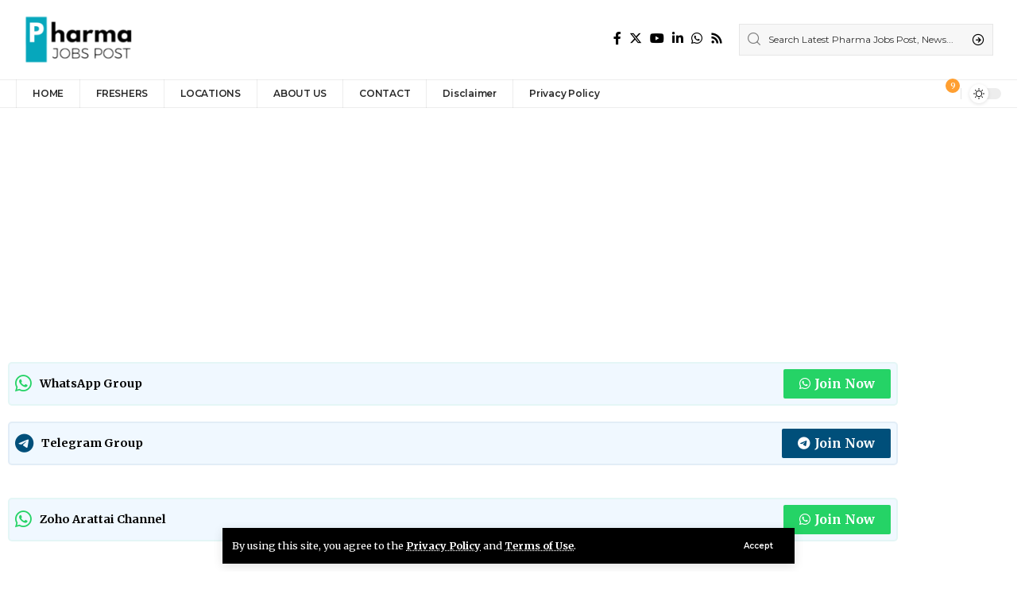

--- FILE ---
content_type: text/html; charset=UTF-8
request_url: https://pharmajobspost.in/opportunities-with-intas-pharmaceuticalswalk-in-interview-at-vapi/
body_size: 28032
content:
<!DOCTYPE html>
<html lang="en-GB" prefix="og: https://ogp.me/ns#">
<head>
	<meta name="yandex-verification" content="94b348b3050f79ad" />
    <meta charset="UTF-8" />
    <meta http-equiv="X-UA-Compatible" content="IE=edge" />
	<meta name="viewport" content="width=device-width, initial-scale=1.0" />
    <link rel="profile" href="https://gmpg.org/xfn/11" />
		<style>img:is([sizes="auto" i], [sizes^="auto," i]) { contain-intrinsic-size: 3000px 1500px }</style>
	<!-- Jetpack Site Verification Tags -->
<meta name="google-site-verification" content="3nnsbVxk3Ru0fIC7hVhebHEnTNiPqDY5P_apCNVScyo" />

<!-- Search Engine Optimization by Rank Math - https://rankmath.com/ -->
<title>Opportunities with Intas PharmaceuticalsWalk In Interview at Vapi | PHARMA JOBS POST</title>
<meta name="description" content="Intas Pharmaceuticals Walk In Interview at Vapi"/>
<meta name="robots" content="follow, index, max-snippet:-1, max-video-preview:-1, max-image-preview:large"/>
<link rel="preconnect" href="https://fonts.gstatic.com" crossorigin><link rel="preload" as="style" onload="this.onload=null;this.rel='stylesheet'" id="rb-preload-gfonts" href="https://fonts.googleapis.com/css?family=Merriweather%3A400%2C700%2C900%2C300italic%2C400italic%2C700italic%2C900italic%7COswald%3A600%2C500%2C700%7CMontserrat%3A600%2C400%2C500%2C700&amp;display=swap" crossorigin><noscript><link rel="stylesheet" href="https://fonts.googleapis.com/css?family=Merriweather%3A400%2C700%2C900%2C300italic%2C400italic%2C700italic%2C900italic%7COswald%3A600%2C500%2C700%7CMontserrat%3A600%2C400%2C500%2C700&amp;display=swap"></noscript><link rel="canonical" href="https://pharmajobspost.in/opportunities-with-intas-pharmaceuticalswalk-in-interview-at-vapi/" />
<meta property="og:locale" content="en_GB" />
<meta property="og:type" content="article" />
<meta property="og:title" content="Opportunities with Intas PharmaceuticalsWalk In Interview at Vapi | PHARMA JOBS POST" />
<meta property="og:description" content="Intas Pharmaceuticals Walk In Interview at Vapi" />
<meta property="og:url" content="https://pharmajobspost.in/opportunities-with-intas-pharmaceuticalswalk-in-interview-at-vapi/" />
<meta property="og:site_name" content="PHARMA JOBS POST" />
<meta property="article:publisher" content="https://www.facebook.com/Pharmajobspost/" />
<meta property="article:tag" content="pharma interview at vapi" />
<meta property="article:tag" content="Vapi Pharma Vacancy" />
<meta property="article:tag" content="walk in interview vapi" />
<meta property="article:section" content="Vapi Pharma Jobs" />
<meta property="fb:admins" content="100776154807690" />
<meta property="og:image" content="https://pharmajobspost.in/wp-content/uploads/2023/03/Picsart_23-03-29_01-32-56-378.png" />
<meta property="og:image:secure_url" content="https://pharmajobspost.in/wp-content/uploads/2023/03/Picsart_23-03-29_01-32-56-378.png" />
<meta property="og:image:width" content="1923" />
<meta property="og:image:height" content="1080" />
<meta property="og:image:alt" content="Opportunities with Intas Pharmaceuticals&lt;br&gt;Walk In Interview at Vapi" />
<meta property="og:image:type" content="image/png" />
<meta name="twitter:card" content="summary_large_image" />
<meta name="twitter:title" content="Opportunities with Intas PharmaceuticalsWalk In Interview at Vapi | PHARMA JOBS POST" />
<meta name="twitter:description" content="Intas Pharmaceuticals Walk In Interview at Vapi" />
<meta name="twitter:image" content="https://pharmajobspost.in/wp-content/uploads/2023/03/Picsart_23-03-29_01-32-56-378.png" />
<meta name="twitter:label1" content="Written by" />
<meta name="twitter:data1" content="ADMIN" />
<meta name="twitter:label2" content="Time to read" />
<meta name="twitter:data2" content="1 minute" />
<script data-jetpack-boost="ignore" type="application/ld+json" class="rank-math-schema">{"@context":"https://schema.org","@graph":[{"@type":"BreadcrumbList","@id":"https://pharmajobspost.in/opportunities-with-intas-pharmaceuticalswalk-in-interview-at-vapi/#breadcrumb","itemListElement":[{"@type":"ListItem","position":"1","item":{"@id":"https://pharmajobspost.in","name":"Home"}},{"@type":"ListItem","position":"2","item":{"@id":"https://pharmajobspost.in/opportunities-with-intas-pharmaceuticalswalk-in-interview-at-vapi/","name":"Opportunities with Intas PharmaceuticalsWalk In Interview at Vapi"}}]}]}</script>
<!-- /Rank Math WordPress SEO plugin -->

<link rel='dns-prefetch' href='//stats.wp.com' />
<link rel="alternate" type="application/rss+xml" title="PHARMA JOBS POST &raquo; Feed" href="https://pharmajobspost.in/feed/" />
<link rel="alternate" type="application/rss+xml" title="PHARMA JOBS POST &raquo; Comments Feed" href="https://pharmajobspost.in/comments/feed/" />
<script data-jetpack-boost="ignore" type="application/ld+json">{
    "@context": "https://schema.org",
    "@type": "Organization",
    "legalName": "PHARMA JOBS POST",
    "url": "https://pharmajobspost.in/",
    "address": {
        "@type": "PostalAddress",
        "addressLocality": "Bhubaneswar, India"
    },
    "email": "pharmajobspost@gmail.com",
    "contactPoint": {
        "@type": "ContactPoint",
        "telephone": "7978446917",
        "contactType": "customer service"
    },
    "sameAs": [
        "https://www.facebook.com/Pharmajobspost",
        "https://x.com/pharmajobspost",
        "https://www.linkedin.com/company/pharma-jobs-post/?viewAsMember=true",
        "www.youtube.com/@pharmajobspost",
        "whatsapp.com/channel/0029Va5vo1kHgZWZkDvJNY3A"
    ]
}</script>

<link rel='stylesheet' id='all-css-5f44f9fd8a36cc5d7dd013b78d754aad' href='https://pharmajobspost.in/wp-content/boost-cache/static/a77bd5e094.min.css' type='text/css' media='all' />
<style id='wp-emoji-styles-inline-css'>

	img.wp-smiley, img.emoji {
		display: inline !important;
		border: none !important;
		box-shadow: none !important;
		height: 1em !important;
		width: 1em !important;
		margin: 0 0.07em !important;
		vertical-align: -0.1em !important;
		background: none !important;
		padding: 0 !important;
	}
</style>
<style id='classic-theme-styles-inline-css'>
/*! This file is auto-generated */
.wp-block-button__link{color:#fff;background-color:#32373c;border-radius:9999px;box-shadow:none;text-decoration:none;padding:calc(.667em + 2px) calc(1.333em + 2px);font-size:1.125em}.wp-block-file__button{background:#32373c;color:#fff;text-decoration:none}
</style>
<style id='jetpack-sharing-buttons-style-inline-css'>
.jetpack-sharing-buttons__services-list{display:flex;flex-direction:row;flex-wrap:wrap;gap:0;list-style-type:none;margin:5px;padding:0}.jetpack-sharing-buttons__services-list.has-small-icon-size{font-size:12px}.jetpack-sharing-buttons__services-list.has-normal-icon-size{font-size:16px}.jetpack-sharing-buttons__services-list.has-large-icon-size{font-size:24px}.jetpack-sharing-buttons__services-list.has-huge-icon-size{font-size:36px}@media print{.jetpack-sharing-buttons__services-list{display:none!important}}.editor-styles-wrapper .wp-block-jetpack-sharing-buttons{gap:0;padding-inline-start:0}ul.jetpack-sharing-buttons__services-list.has-background{padding:1.25em 2.375em}
</style>
<style id='global-styles-inline-css'>
:root{--wp--preset--aspect-ratio--square: 1;--wp--preset--aspect-ratio--4-3: 4/3;--wp--preset--aspect-ratio--3-4: 3/4;--wp--preset--aspect-ratio--3-2: 3/2;--wp--preset--aspect-ratio--2-3: 2/3;--wp--preset--aspect-ratio--16-9: 16/9;--wp--preset--aspect-ratio--9-16: 9/16;--wp--preset--color--black: #000000;--wp--preset--color--cyan-bluish-gray: #abb8c3;--wp--preset--color--white: #ffffff;--wp--preset--color--pale-pink: #f78da7;--wp--preset--color--vivid-red: #cf2e2e;--wp--preset--color--luminous-vivid-orange: #ff6900;--wp--preset--color--luminous-vivid-amber: #fcb900;--wp--preset--color--light-green-cyan: #7bdcb5;--wp--preset--color--vivid-green-cyan: #00d084;--wp--preset--color--pale-cyan-blue: #8ed1fc;--wp--preset--color--vivid-cyan-blue: #0693e3;--wp--preset--color--vivid-purple: #9b51e0;--wp--preset--gradient--vivid-cyan-blue-to-vivid-purple: linear-gradient(135deg,rgba(6,147,227,1) 0%,rgb(155,81,224) 100%);--wp--preset--gradient--light-green-cyan-to-vivid-green-cyan: linear-gradient(135deg,rgb(122,220,180) 0%,rgb(0,208,130) 100%);--wp--preset--gradient--luminous-vivid-amber-to-luminous-vivid-orange: linear-gradient(135deg,rgba(252,185,0,1) 0%,rgba(255,105,0,1) 100%);--wp--preset--gradient--luminous-vivid-orange-to-vivid-red: linear-gradient(135deg,rgba(255,105,0,1) 0%,rgb(207,46,46) 100%);--wp--preset--gradient--very-light-gray-to-cyan-bluish-gray: linear-gradient(135deg,rgb(238,238,238) 0%,rgb(169,184,195) 100%);--wp--preset--gradient--cool-to-warm-spectrum: linear-gradient(135deg,rgb(74,234,220) 0%,rgb(151,120,209) 20%,rgb(207,42,186) 40%,rgb(238,44,130) 60%,rgb(251,105,98) 80%,rgb(254,248,76) 100%);--wp--preset--gradient--blush-light-purple: linear-gradient(135deg,rgb(255,206,236) 0%,rgb(152,150,240) 100%);--wp--preset--gradient--blush-bordeaux: linear-gradient(135deg,rgb(254,205,165) 0%,rgb(254,45,45) 50%,rgb(107,0,62) 100%);--wp--preset--gradient--luminous-dusk: linear-gradient(135deg,rgb(255,203,112) 0%,rgb(199,81,192) 50%,rgb(65,88,208) 100%);--wp--preset--gradient--pale-ocean: linear-gradient(135deg,rgb(255,245,203) 0%,rgb(182,227,212) 50%,rgb(51,167,181) 100%);--wp--preset--gradient--electric-grass: linear-gradient(135deg,rgb(202,248,128) 0%,rgb(113,206,126) 100%);--wp--preset--gradient--midnight: linear-gradient(135deg,rgb(2,3,129) 0%,rgb(40,116,252) 100%);--wp--preset--font-size--small: 13px;--wp--preset--font-size--medium: 20px;--wp--preset--font-size--large: 36px;--wp--preset--font-size--x-large: 42px;--wp--preset--spacing--20: 0.44rem;--wp--preset--spacing--30: 0.67rem;--wp--preset--spacing--40: 1rem;--wp--preset--spacing--50: 1.5rem;--wp--preset--spacing--60: 2.25rem;--wp--preset--spacing--70: 3.38rem;--wp--preset--spacing--80: 5.06rem;--wp--preset--shadow--natural: 6px 6px 9px rgba(0, 0, 0, 0.2);--wp--preset--shadow--deep: 12px 12px 50px rgba(0, 0, 0, 0.4);--wp--preset--shadow--sharp: 6px 6px 0px rgba(0, 0, 0, 0.2);--wp--preset--shadow--outlined: 6px 6px 0px -3px rgba(255, 255, 255, 1), 6px 6px rgba(0, 0, 0, 1);--wp--preset--shadow--crisp: 6px 6px 0px rgba(0, 0, 0, 1);}:where(.is-layout-flex){gap: 0.5em;}:where(.is-layout-grid){gap: 0.5em;}body .is-layout-flex{display: flex;}.is-layout-flex{flex-wrap: wrap;align-items: center;}.is-layout-flex > :is(*, div){margin: 0;}body .is-layout-grid{display: grid;}.is-layout-grid > :is(*, div){margin: 0;}:where(.wp-block-columns.is-layout-flex){gap: 2em;}:where(.wp-block-columns.is-layout-grid){gap: 2em;}:where(.wp-block-post-template.is-layout-flex){gap: 1.25em;}:where(.wp-block-post-template.is-layout-grid){gap: 1.25em;}.has-black-color{color: var(--wp--preset--color--black) !important;}.has-cyan-bluish-gray-color{color: var(--wp--preset--color--cyan-bluish-gray) !important;}.has-white-color{color: var(--wp--preset--color--white) !important;}.has-pale-pink-color{color: var(--wp--preset--color--pale-pink) !important;}.has-vivid-red-color{color: var(--wp--preset--color--vivid-red) !important;}.has-luminous-vivid-orange-color{color: var(--wp--preset--color--luminous-vivid-orange) !important;}.has-luminous-vivid-amber-color{color: var(--wp--preset--color--luminous-vivid-amber) !important;}.has-light-green-cyan-color{color: var(--wp--preset--color--light-green-cyan) !important;}.has-vivid-green-cyan-color{color: var(--wp--preset--color--vivid-green-cyan) !important;}.has-pale-cyan-blue-color{color: var(--wp--preset--color--pale-cyan-blue) !important;}.has-vivid-cyan-blue-color{color: var(--wp--preset--color--vivid-cyan-blue) !important;}.has-vivid-purple-color{color: var(--wp--preset--color--vivid-purple) !important;}.has-black-background-color{background-color: var(--wp--preset--color--black) !important;}.has-cyan-bluish-gray-background-color{background-color: var(--wp--preset--color--cyan-bluish-gray) !important;}.has-white-background-color{background-color: var(--wp--preset--color--white) !important;}.has-pale-pink-background-color{background-color: var(--wp--preset--color--pale-pink) !important;}.has-vivid-red-background-color{background-color: var(--wp--preset--color--vivid-red) !important;}.has-luminous-vivid-orange-background-color{background-color: var(--wp--preset--color--luminous-vivid-orange) !important;}.has-luminous-vivid-amber-background-color{background-color: var(--wp--preset--color--luminous-vivid-amber) !important;}.has-light-green-cyan-background-color{background-color: var(--wp--preset--color--light-green-cyan) !important;}.has-vivid-green-cyan-background-color{background-color: var(--wp--preset--color--vivid-green-cyan) !important;}.has-pale-cyan-blue-background-color{background-color: var(--wp--preset--color--pale-cyan-blue) !important;}.has-vivid-cyan-blue-background-color{background-color: var(--wp--preset--color--vivid-cyan-blue) !important;}.has-vivid-purple-background-color{background-color: var(--wp--preset--color--vivid-purple) !important;}.has-black-border-color{border-color: var(--wp--preset--color--black) !important;}.has-cyan-bluish-gray-border-color{border-color: var(--wp--preset--color--cyan-bluish-gray) !important;}.has-white-border-color{border-color: var(--wp--preset--color--white) !important;}.has-pale-pink-border-color{border-color: var(--wp--preset--color--pale-pink) !important;}.has-vivid-red-border-color{border-color: var(--wp--preset--color--vivid-red) !important;}.has-luminous-vivid-orange-border-color{border-color: var(--wp--preset--color--luminous-vivid-orange) !important;}.has-luminous-vivid-amber-border-color{border-color: var(--wp--preset--color--luminous-vivid-amber) !important;}.has-light-green-cyan-border-color{border-color: var(--wp--preset--color--light-green-cyan) !important;}.has-vivid-green-cyan-border-color{border-color: var(--wp--preset--color--vivid-green-cyan) !important;}.has-pale-cyan-blue-border-color{border-color: var(--wp--preset--color--pale-cyan-blue) !important;}.has-vivid-cyan-blue-border-color{border-color: var(--wp--preset--color--vivid-cyan-blue) !important;}.has-vivid-purple-border-color{border-color: var(--wp--preset--color--vivid-purple) !important;}.has-vivid-cyan-blue-to-vivid-purple-gradient-background{background: var(--wp--preset--gradient--vivid-cyan-blue-to-vivid-purple) !important;}.has-light-green-cyan-to-vivid-green-cyan-gradient-background{background: var(--wp--preset--gradient--light-green-cyan-to-vivid-green-cyan) !important;}.has-luminous-vivid-amber-to-luminous-vivid-orange-gradient-background{background: var(--wp--preset--gradient--luminous-vivid-amber-to-luminous-vivid-orange) !important;}.has-luminous-vivid-orange-to-vivid-red-gradient-background{background: var(--wp--preset--gradient--luminous-vivid-orange-to-vivid-red) !important;}.has-very-light-gray-to-cyan-bluish-gray-gradient-background{background: var(--wp--preset--gradient--very-light-gray-to-cyan-bluish-gray) !important;}.has-cool-to-warm-spectrum-gradient-background{background: var(--wp--preset--gradient--cool-to-warm-spectrum) !important;}.has-blush-light-purple-gradient-background{background: var(--wp--preset--gradient--blush-light-purple) !important;}.has-blush-bordeaux-gradient-background{background: var(--wp--preset--gradient--blush-bordeaux) !important;}.has-luminous-dusk-gradient-background{background: var(--wp--preset--gradient--luminous-dusk) !important;}.has-pale-ocean-gradient-background{background: var(--wp--preset--gradient--pale-ocean) !important;}.has-electric-grass-gradient-background{background: var(--wp--preset--gradient--electric-grass) !important;}.has-midnight-gradient-background{background: var(--wp--preset--gradient--midnight) !important;}.has-small-font-size{font-size: var(--wp--preset--font-size--small) !important;}.has-medium-font-size{font-size: var(--wp--preset--font-size--medium) !important;}.has-large-font-size{font-size: var(--wp--preset--font-size--large) !important;}.has-x-large-font-size{font-size: var(--wp--preset--font-size--x-large) !important;}
:where(.wp-block-post-template.is-layout-flex){gap: 1.25em;}:where(.wp-block-post-template.is-layout-grid){gap: 1.25em;}
:where(.wp-block-columns.is-layout-flex){gap: 2em;}:where(.wp-block-columns.is-layout-grid){gap: 2em;}
:root :where(.wp-block-pullquote){font-size: 1.5em;line-height: 1.6;}
</style>








<link rel="preload" href="https://pharmajobspost.in/wp-content/themes/foxiz/assets/fonts/icons.woff2?2.2.0" as="font" type="font/woff2" crossorigin="anonymous"> <link rel="https://api.w.org/" href="https://pharmajobspost.in/wp-json/" /><link rel="alternate" title="JSON" type="application/json" href="https://pharmajobspost.in/wp-json/wp/v2/posts/10806" /><link rel="EditURI" type="application/rsd+xml" title="RSD" href="https://pharmajobspost.in/xmlrpc.php?rsd" />
<meta name="generator" content="WordPress 6.8.3" />
<link rel='shortlink' href='https://wp.me/pdd3dP-2Oi' />
<link rel="alternate" title="oEmbed (JSON)" type="application/json+oembed" href="https://pharmajobspost.in/wp-json/oembed/1.0/embed?url=https%3A%2F%2Fpharmajobspost.in%2Fopportunities-with-intas-pharmaceuticalswalk-in-interview-at-vapi%2F" />
<link rel="alternate" title="oEmbed (XML)" type="text/xml+oembed" href="https://pharmajobspost.in/wp-json/oembed/1.0/embed?url=https%3A%2F%2Fpharmajobspost.in%2Fopportunities-with-intas-pharmaceuticalswalk-in-interview-at-vapi%2F&#038;format=xml" />
	<style>img#wpstats{display:none}</style>
		<meta name="generator" content="Elementor 3.34.0; features: additional_custom_breakpoints; settings: css_print_method-external, google_font-enabled, font_display-swap">
<script data-jetpack-boost="ignore" type="application/ld+json">{
    "@context": "https://schema.org",
    "@type": "WebSite",
    "@id": "https://pharmajobspost.in/#website",
    "url": "https://pharmajobspost.in/",
    "name": "PHARMA JOBS POST",
    "potentialAction": {
        "@type": "SearchAction",
        "target": "https://pharmajobspost.in/?s={search_term_string}",
        "query-input": "required name=search_term_string"
    }
}</script>
			<style>
				.e-con.e-parent:nth-of-type(n+4):not(.e-lazyloaded):not(.e-no-lazyload),
				.e-con.e-parent:nth-of-type(n+4):not(.e-lazyloaded):not(.e-no-lazyload) * {
					background-image: none !important;
				}
				@media screen and (max-height: 1024px) {
					.e-con.e-parent:nth-of-type(n+3):not(.e-lazyloaded):not(.e-no-lazyload),
					.e-con.e-parent:nth-of-type(n+3):not(.e-lazyloaded):not(.e-no-lazyload) * {
						background-image: none !important;
					}
				}
				@media screen and (max-height: 640px) {
					.e-con.e-parent:nth-of-type(n+2):not(.e-lazyloaded):not(.e-no-lazyload),
					.e-con.e-parent:nth-of-type(n+2):not(.e-lazyloaded):not(.e-no-lazyload) * {
						background-image: none !important;
					}
				}
			</style>
			
<!-- Jetpack Open Graph Tags -->
<meta property="og:type" content="article" />
<meta property="og:title" content="Opportunities with Intas PharmaceuticalsWalk In Interview at Vapi" />
<meta property="og:url" content="https://pharmajobspost.in/opportunities-with-intas-pharmaceuticalswalk-in-interview-at-vapi/" />
<meta property="og:description" content="Intas Pharmaceuticals Walk In Interview at Vapi Opportunities with Intas PharmaceuticalsWalk In Interview at Vapi on Sunday, 2nd April 2023Date: Sunday, 2nd April 2023Time: 09:00 AM to 02:00 PMVenu…" />
<meta property="article:published_time" content="2023-03-28T20:04:06+00:00" />
<meta property="article:modified_time" content="2023-03-28T20:04:06+00:00" />
<meta property="og:site_name" content="PHARMA JOBS POST" />
<meta property="og:image" content="https://pharmajobspost.in/wp-content/uploads/2023/03/Picsart_23-03-29_01-32-56-378.png" />
<meta property="og:image:width" content="1923" />
<meta property="og:image:height" content="1080" />
<meta property="og:image:alt" content="" />
<meta property="og:locale" content="en_GB" />

<!-- End Jetpack Open Graph Tags -->
<script data-jetpack-boost="ignore" type="application/ld+json">{"@context":"http://schema.org","@type":"BreadcrumbList","itemListElement":[{"@type":"ListItem","position":3,"item":{"@id":"https://pharmajobspost.in/opportunities-with-intas-pharmaceuticalswalk-in-interview-at-vapi/","name":"Opportunities with Intas Pharmaceuticals&lt;br&gt;Walk In Interview at Vapi"}},{"@type":"ListItem","position":2,"item":{"@id":"https://pharmajobspost.in/category/vapi/","name":"Vapi Pharma Jobs"}},{"@type":"ListItem","position":1,"item":{"@id":"https://pharmajobspost.in","name":"PHARMA JOBS POST"}}]}</script>
<link rel="icon" href="https://pharmajobspost.in/wp-content/uploads/2022/12/wp-1671301900517-150x150.jpg" sizes="32x32" />
<link rel="icon" href="https://pharmajobspost.in/wp-content/uploads/2022/12/wp-1671301900517-300x300.jpg" sizes="192x192" />
<link rel="apple-touch-icon" href="https://pharmajobspost.in/wp-content/uploads/2022/12/wp-1671301900517-300x300.jpg" />
<meta name="msapplication-TileImage" content="https://pharmajobspost.in/wp-content/uploads/2022/12/wp-1671301900517-300x300.jpg" />
</head>
<body data-rsssl=1 class="wp-singular post-template-default single single-post postid-10806 single-format-standard wp-embed-responsive wp-theme-foxiz foxiz personalized-all elementor-default elementor-kit-120 menu-ani-1 hover-ani-3 btn-ani-1 is-rm-1 lmeta-dot is-hd-4 is-standard-9  is-mstick is-smart-sticky" data-theme="default">
<div class="site-outer">
			<div id="site-header" class="header-wrap rb-section header-4 header-wrapper has-quick-menu">
			<aside id="rb-privacy" class="privacy-bar privacy-bottom"><div class="privacy-inner"><div class="privacy-content">By using this site, you agree to the <a href="#">Privacy Policy</a> and <a href="#">Terms of Use</a>.</div><div class="privacy-dismiss"><a id="privacy-trigger" href="#" class="privacy-dismiss-btn is-btn"><span>Accept</span></a></div></div></aside>		<div class="reading-indicator"><span id="reading-progress"></span></div>
					<div class="logo-sec">
				<div class="logo-sec-inner rb-container edge-padding">
					<div class="logo-sec-left">		<div class="logo-wrap is-image-logo site-branding">
			<a href="https://pharmajobspost.in/" class="logo" title="PHARMA JOBS POST">
				<img fetchpriority="high" class="logo-default" data-mode="default" height="681" width="1600" src="https://pharmajobspost.in/wp-content/uploads/2024/09/20210201_235524.png" srcset="https://pharmajobspost.in/wp-content/uploads/2024/09/20210201_235524.png 1x,https://pharmajobspost.in/wp-content/uploads/2024/09/20210201_235524.png 2x" alt="PHARMA JOBS POST" decoding="async" loading="eager"><img class="logo-dark" data-mode="dark" height="681" width="1600" src="https://pharmajobspost.in/wp-content/uploads/2024/09/20210201_235524.png" srcset="https://pharmajobspost.in/wp-content/uploads/2024/09/20210201_235524.png 1x,https://pharmajobspost.in/wp-content/uploads/2024/09/P-8.jpg 2x" alt="PHARMA JOBS POST" decoding="async" loading="eager"><img class="logo-transparent" height="681" width="1600" src="https://pharmajobspost.in/wp-content/uploads/2024/09/20210201_235524.png" srcset="https://pharmajobspost.in/wp-content/uploads/2024/09/20210201_235524.png 1x,https://pharmajobspost.in/wp-content/uploads/2024/09/P-8.jpg 2x" alt="PHARMA JOBS POST" decoding="async" loading="eager">			</a>
		</div>
		</div>
					<div class="logo-sec-right">
									<div class="header-social-list wnav-holder"><a class="social-link-facebook" aria-label="Facebook" data-title="Facebook" href="https://www.facebook.com/Pharmajobspost" target="_blank" rel="noopener"><i class="rbi rbi-facebook" aria-hidden="true"></i></a><a class="social-link-twitter" aria-label="Twitter" data-title="Twitter" href="https://x.com/pharmajobspost" target="_blank" rel="noopener"><i class="rbi rbi-twitter" aria-hidden="true"></i></a><a class="social-link-youtube" aria-label="YouTube" data-title="YouTube" href="http://www.youtube.com/@pharmajobspost" target="_blank" rel="noopener"><i class="rbi rbi-youtube" aria-hidden="true"></i></a><a class="social-link-linkedin" aria-label="LinkedIn" data-title="LinkedIn" href="https://www.linkedin.com/company/pharma-jobs-post/?viewAsMember=true" target="_blank" rel="noopener"><i class="rbi rbi-linkedin" aria-hidden="true"></i></a><a class="social-link-whatsapp" aria-label="WhatsApp" data-title="WhatsApp" href="http://whatsapp.com/channel/0029Va5vo1kHgZWZkDvJNY3A" target="_blank" rel="noopener"><i class="rbi rbi-whatsapp" aria-hidden="true"></i></a><a class="social-link-rss" aria-label="Rss" data-title="Rss" href="#" target="_blank" rel="noopener"><i class="rbi rbi-rss" aria-hidden="true"></i></a></div>
				<div class="header-search-form is-form-layout">
					<form method="get" action="https://pharmajobspost.in/" class="rb-search-form live-search-form"  data-search="post" data-limit="0" data-follow="0">
			<div class="search-form-inner">
									<span class="search-icon"><i class="rbi rbi-search" aria-hidden="true"></i></span>
								<span class="search-text"><input type="text" class="field" placeholder="Search Latest Pharma Jobs Post, News..." value="" name="s"/></span>
				<span class="rb-search-submit"><input type="submit" value="Search"/><i class="rbi rbi-cright" aria-hidden="true"></i></span>
									<span class="live-search-animation rb-loader"></span>
							</div>
			<div class="live-search-response"></div>		</form>
			</div>
		</div>
				</div>
			</div>
			<div id="navbar-outer" class="navbar-outer">
				<div id="sticky-holder" class="sticky-holder">
					<div class="navbar-wrap">
						<div class="rb-container edge-padding">
							<div class="navbar-inner">
								<div class="navbar-left">
											<nav id="site-navigation" class="main-menu-wrap" aria-label="main menu"><ul id="menu-primary-menu-1" class="main-menu rb-menu large-menu" itemscope itemtype="https://www.schema.org/SiteNavigationElement"><li class="menu-item menu-item-type-post_type menu-item-object-page menu-item-home menu-item-16692"><a href="https://pharmajobspost.in/"><span>HOME</span></a></li>
<li class="menu-item menu-item-type-post_type menu-item-object-page menu-item-15837"><a href="https://pharmajobspost.in/elementor-15828/"><span>FRESHERS</span></a></li>
<li class="menu-item menu-item-type-post_type menu-item-object-page menu-item-15857"><a href="https://pharmajobspost.in/elementor-15850/"><span>LOCATIONS</span></a></li>
<li class="menu-item menu-item-type-post_type menu-item-object-page menu-item-109"><a href="https://pharmajobspost.in/about-us/"><span>ABOUT US</span></a></li>
<li class="menu-item menu-item-type-post_type menu-item-object-page menu-item-17"><a href="https://pharmajobspost.in/contact/"><span>CONTACT</span></a></li>
<li class="menu-item menu-item-type-post_type menu-item-object-page menu-item-108"><a href="https://pharmajobspost.in/disclaimer/"><span>Disclaimer</span></a></li>
<li class="menu-item menu-item-type-post_type menu-item-object-page menu-item-privacy-policy menu-item-29314"><a href="https://pharmajobspost.in/privacy-policy/"><span>Privacy Policy</span></a></li>
</ul></nav>
										</div>
								<div class="navbar-right">
											<div class="wnav-holder widget-h-login header-dropdown-outer">
							<a href="https://pharmajobspost.in/wp-login.php?redirect_to=https%3A%2F%2Fpharmajobspost.in%2Fopportunities-with-intas-pharmaceuticalswalk-in-interview-at-vapi" class="login-toggle is-login header-element" data-title="Sign In" aria-label="sign in"><span class="login-icon-svg"></span></a>
					</div>
			<div class="wnav-holder header-dropdown-outer">
			<a href="#" class="dropdown-trigger notification-icon notification-trigger" aria-label="notification">
                <span class="notification-icon-inner" data-title="Notification">
                    <span class="notification-icon-holder">
                    	                    <span class="notification-icon-svg"></span>
                                        <span class="notification-info"></span>
                    </span>
                </span> </a>
			<div class="header-dropdown notification-dropdown">
				<div class="notification-popup">
					<div class="notification-header">
						<span class="h4">Notification</span>
											</div>
					<div class="notification-content">
						<div class="scroll-holder">
							<div class="rb-notification ecat-l-dot is-feat-right" data-interval="12"></div>
						</div>
					</div>
				</div>
			</div>
		</div>
			<div class="dark-mode-toggle-wrap">
			<div class="dark-mode-toggle">
                <span class="dark-mode-slide">
                    <i class="dark-mode-slide-btn mode-icon-dark" data-title="Switch to Light"><svg class="svg-icon svg-mode-dark" aria-hidden="true" role="img" focusable="false" xmlns="http://www.w3.org/2000/svg" viewBox="0 0 512 512"><path fill="currentColor" d="M507.681,209.011c-1.297-6.991-7.324-12.111-14.433-12.262c-7.104-0.122-13.347,4.711-14.936,11.643 c-15.26,66.497-73.643,112.94-141.978,112.94c-80.321,0-145.667-65.346-145.667-145.666c0-68.335,46.443-126.718,112.942-141.976 c6.93-1.59,11.791-7.826,11.643-14.934c-0.149-7.108-5.269-13.136-12.259-14.434C287.546,1.454,271.735,0,256,0 C187.62,0,123.333,26.629,74.98,74.981C26.628,123.333,0,187.62,0,256s26.628,132.667,74.98,181.019 C123.333,485.371,187.62,512,256,512s132.667-26.629,181.02-74.981C485.372,388.667,512,324.38,512,256 C512,240.278,510.546,224.469,507.681,209.011z" /></svg></i>
                    <i class="dark-mode-slide-btn mode-icon-default" data-title="Switch to Dark"><svg class="svg-icon svg-mode-light" aria-hidden="true" role="img" focusable="false" xmlns="http://www.w3.org/2000/svg" viewBox="0 0 232.447 232.447"><path fill="currentColor" d="M116.211,194.8c-4.143,0-7.5,3.357-7.5,7.5v22.643c0,4.143,3.357,7.5,7.5,7.5s7.5-3.357,7.5-7.5V202.3 C123.711,198.157,120.354,194.8,116.211,194.8z" /><path fill="currentColor" d="M116.211,37.645c4.143,0,7.5-3.357,7.5-7.5V7.505c0-4.143-3.357-7.5-7.5-7.5s-7.5,3.357-7.5,7.5v22.641 C108.711,34.288,112.068,37.645,116.211,37.645z" /><path fill="currentColor" d="M50.054,171.78l-16.016,16.008c-2.93,2.929-2.931,7.677-0.003,10.606c1.465,1.466,3.385,2.198,5.305,2.198 c1.919,0,3.838-0.731,5.302-2.195l16.016-16.008c2.93-2.929,2.931-7.677,0.003-10.606C57.731,168.852,52.982,168.851,50.054,171.78 z" /><path fill="currentColor" d="M177.083,62.852c1.919,0,3.838-0.731,5.302-2.195L198.4,44.649c2.93-2.929,2.931-7.677,0.003-10.606 c-2.93-2.932-7.679-2.931-10.607-0.003l-16.016,16.008c-2.93,2.929-2.931,7.677-0.003,10.607 C173.243,62.12,175.163,62.852,177.083,62.852z" /><path fill="currentColor" d="M37.645,116.224c0-4.143-3.357-7.5-7.5-7.5H7.5c-4.143,0-7.5,3.357-7.5,7.5s3.357,7.5,7.5,7.5h22.645 C34.287,123.724,37.645,120.366,37.645,116.224z" /><path fill="currentColor" d="M224.947,108.724h-22.652c-4.143,0-7.5,3.357-7.5,7.5s3.357,7.5,7.5,7.5h22.652c4.143,0,7.5-3.357,7.5-7.5 S229.09,108.724,224.947,108.724z" /><path fill="currentColor" d="M50.052,60.655c1.465,1.465,3.384,2.197,5.304,2.197c1.919,0,3.839-0.732,5.303-2.196c2.93-2.929,2.93-7.678,0.001-10.606 L44.652,34.042c-2.93-2.93-7.679-2.929-10.606-0.001c-2.93,2.929-2.93,7.678-0.001,10.606L50.052,60.655z" /><path fill="currentColor" d="M182.395,171.782c-2.93-2.929-7.679-2.93-10.606-0.001c-2.93,2.929-2.93,7.678-0.001,10.607l16.007,16.008 c1.465,1.465,3.384,2.197,5.304,2.197c1.919,0,3.839-0.732,5.303-2.196c2.93-2.929,2.93-7.678,0.001-10.607L182.395,171.782z" /><path fill="currentColor" d="M116.22,48.7c-37.232,0-67.523,30.291-67.523,67.523s30.291,67.523,67.523,67.523s67.522-30.291,67.522-67.523 S153.452,48.7,116.22,48.7z M116.22,168.747c-28.962,0-52.523-23.561-52.523-52.523S87.258,63.7,116.22,63.7 c28.961,0,52.522,23.562,52.522,52.523S145.181,168.747,116.22,168.747z" /></svg></i>
                </span>
			</div>
		</div>
										</div>
							</div>
						</div>
					</div>
							<div id="header-mobile" class="header-mobile">
			<div class="header-mobile-wrap">
						<div class="mbnav edge-padding">
			<div class="navbar-left">
						<div class="mobile-toggle-wrap">
							<a href="#" class="mobile-menu-trigger" aria-label="mobile trigger">		<span class="burger-icon"><span></span><span></span><span></span></span>
	</a>
					</div>
			<div class="mobile-logo-wrap is-image-logo site-branding">
			<a href="https://pharmajobspost.in/" title="PHARMA JOBS POST">
				<img class="logo-default" data-mode="default" height="681" width="1600" src="https://pharmajobspost.in/wp-content/uploads/2024/09/20210201_235524.png" alt="PHARMA JOBS POST" decoding="async" loading="eager"><img class="logo-dark" data-mode="dark" height="681" width="1600" src="https://pharmajobspost.in/wp-content/uploads/2024/09/20210201_235524.png" alt="PHARMA JOBS POST" decoding="async" loading="eager">			</a>
		</div>
					</div>
			<div class="navbar-right">
						<a href="#" class="mobile-menu-trigger mobile-search-icon" aria-label="search"><i class="rbi rbi-search" aria-hidden="true"></i></a>
			<div class="dark-mode-toggle-wrap">
			<div class="dark-mode-toggle">
                <span class="dark-mode-slide">
                    <i class="dark-mode-slide-btn mode-icon-dark" data-title="Switch to Light"><svg class="svg-icon svg-mode-dark" aria-hidden="true" role="img" focusable="false" xmlns="http://www.w3.org/2000/svg" viewBox="0 0 512 512"><path fill="currentColor" d="M507.681,209.011c-1.297-6.991-7.324-12.111-14.433-12.262c-7.104-0.122-13.347,4.711-14.936,11.643 c-15.26,66.497-73.643,112.94-141.978,112.94c-80.321,0-145.667-65.346-145.667-145.666c0-68.335,46.443-126.718,112.942-141.976 c6.93-1.59,11.791-7.826,11.643-14.934c-0.149-7.108-5.269-13.136-12.259-14.434C287.546,1.454,271.735,0,256,0 C187.62,0,123.333,26.629,74.98,74.981C26.628,123.333,0,187.62,0,256s26.628,132.667,74.98,181.019 C123.333,485.371,187.62,512,256,512s132.667-26.629,181.02-74.981C485.372,388.667,512,324.38,512,256 C512,240.278,510.546,224.469,507.681,209.011z" /></svg></i>
                    <i class="dark-mode-slide-btn mode-icon-default" data-title="Switch to Dark"><svg class="svg-icon svg-mode-light" aria-hidden="true" role="img" focusable="false" xmlns="http://www.w3.org/2000/svg" viewBox="0 0 232.447 232.447"><path fill="currentColor" d="M116.211,194.8c-4.143,0-7.5,3.357-7.5,7.5v22.643c0,4.143,3.357,7.5,7.5,7.5s7.5-3.357,7.5-7.5V202.3 C123.711,198.157,120.354,194.8,116.211,194.8z" /><path fill="currentColor" d="M116.211,37.645c4.143,0,7.5-3.357,7.5-7.5V7.505c0-4.143-3.357-7.5-7.5-7.5s-7.5,3.357-7.5,7.5v22.641 C108.711,34.288,112.068,37.645,116.211,37.645z" /><path fill="currentColor" d="M50.054,171.78l-16.016,16.008c-2.93,2.929-2.931,7.677-0.003,10.606c1.465,1.466,3.385,2.198,5.305,2.198 c1.919,0,3.838-0.731,5.302-2.195l16.016-16.008c2.93-2.929,2.931-7.677,0.003-10.606C57.731,168.852,52.982,168.851,50.054,171.78 z" /><path fill="currentColor" d="M177.083,62.852c1.919,0,3.838-0.731,5.302-2.195L198.4,44.649c2.93-2.929,2.931-7.677,0.003-10.606 c-2.93-2.932-7.679-2.931-10.607-0.003l-16.016,16.008c-2.93,2.929-2.931,7.677-0.003,10.607 C173.243,62.12,175.163,62.852,177.083,62.852z" /><path fill="currentColor" d="M37.645,116.224c0-4.143-3.357-7.5-7.5-7.5H7.5c-4.143,0-7.5,3.357-7.5,7.5s3.357,7.5,7.5,7.5h22.645 C34.287,123.724,37.645,120.366,37.645,116.224z" /><path fill="currentColor" d="M224.947,108.724h-22.652c-4.143,0-7.5,3.357-7.5,7.5s3.357,7.5,7.5,7.5h22.652c4.143,0,7.5-3.357,7.5-7.5 S229.09,108.724,224.947,108.724z" /><path fill="currentColor" d="M50.052,60.655c1.465,1.465,3.384,2.197,5.304,2.197c1.919,0,3.839-0.732,5.303-2.196c2.93-2.929,2.93-7.678,0.001-10.606 L44.652,34.042c-2.93-2.93-7.679-2.929-10.606-0.001c-2.93,2.929-2.93,7.678-0.001,10.606L50.052,60.655z" /><path fill="currentColor" d="M182.395,171.782c-2.93-2.929-7.679-2.93-10.606-0.001c-2.93,2.929-2.93,7.678-0.001,10.607l16.007,16.008 c1.465,1.465,3.384,2.197,5.304,2.197c1.919,0,3.839-0.732,5.303-2.196c2.93-2.929,2.93-7.678,0.001-10.607L182.395,171.782z" /><path fill="currentColor" d="M116.22,48.7c-37.232,0-67.523,30.291-67.523,67.523s30.291,67.523,67.523,67.523s67.522-30.291,67.522-67.523 S153.452,48.7,116.22,48.7z M116.22,168.747c-28.962,0-52.523-23.561-52.523-52.523S87.258,63.7,116.22,63.7 c28.961,0,52.522,23.562,52.522,52.523S145.181,168.747,116.22,168.747z" /></svg></i>
                </span>
			</div>
		</div>
					</div>
		</div>
	<div class="mobile-qview"><ul id="menu-primary-menu-2" class="mobile-qview-inner"><li class="menu-item menu-item-type-post_type menu-item-object-page menu-item-home menu-item-16692"><a href="https://pharmajobspost.in/"><span>HOME</span></a></li>
<li class="menu-item menu-item-type-post_type menu-item-object-page menu-item-15837"><a href="https://pharmajobspost.in/elementor-15828/"><span>FRESHERS</span></a></li>
<li class="menu-item menu-item-type-post_type menu-item-object-page menu-item-15857"><a href="https://pharmajobspost.in/elementor-15850/"><span>LOCATIONS</span></a></li>
<li class="menu-item menu-item-type-post_type menu-item-object-page menu-item-109"><a href="https://pharmajobspost.in/about-us/"><span>ABOUT US</span></a></li>
<li class="menu-item menu-item-type-post_type menu-item-object-page menu-item-17"><a href="https://pharmajobspost.in/contact/"><span>CONTACT</span></a></li>
<li class="menu-item menu-item-type-post_type menu-item-object-page menu-item-108"><a href="https://pharmajobspost.in/disclaimer/"><span>Disclaimer</span></a></li>
<li class="menu-item menu-item-type-post_type menu-item-object-page menu-item-privacy-policy menu-item-29314"><a rel="privacy-policy" href="https://pharmajobspost.in/privacy-policy/"><span>Privacy Policy</span></a></li>
</ul></div>			</div>
					<div class="mobile-collapse">
			<div class="collapse-holder">
				<div class="collapse-inner">
											<div class="mobile-search-form edge-padding">		<div class="header-search-form is-form-layout">
					<form method="get" action="https://pharmajobspost.in/" class="rb-search-form"  data-search="post" data-limit="0" data-follow="0">
			<div class="search-form-inner">
									<span class="search-icon"><i class="rbi rbi-search" aria-hidden="true"></i></span>
								<span class="search-text"><input type="text" class="field" placeholder="Search Latest Pharma Jobs Post, News..." value="" name="s"/></span>
				<span class="rb-search-submit"><input type="submit" value="Search"/><i class="rbi rbi-cright" aria-hidden="true"></i></span>
							</div>
					</form>
			</div>
		</div>
										<nav class="mobile-menu-wrap edge-padding">
											</nav>
										<div class="collapse-sections">
													<div class="mobile-login">
																	<span class="mobile-login-title h6">Have an existing account?</span>
									<a href="https://pharmajobspost.in/wp-login.php?redirect_to=https%3A%2F%2Fpharmajobspost.in%2Fopportunities-with-intas-pharmaceuticalswalk-in-interview-at-vapi" class="login-toggle is-login is-btn">Sign In</a>
															</div>
													<div class="mobile-socials">
								<span class="mobile-social-title h6">Follow US</span>
								<a class="social-link-facebook" aria-label="Facebook" data-title="Facebook" href="https://www.facebook.com/Pharmajobspost" target="_blank" rel="noopener"><i class="rbi rbi-facebook" aria-hidden="true"></i></a><a class="social-link-twitter" aria-label="Twitter" data-title="Twitter" href="https://x.com/pharmajobspost" target="_blank" rel="noopener"><i class="rbi rbi-twitter" aria-hidden="true"></i></a><a class="social-link-youtube" aria-label="YouTube" data-title="YouTube" href="http://www.youtube.com/@pharmajobspost" target="_blank" rel="noopener"><i class="rbi rbi-youtube" aria-hidden="true"></i></a><a class="social-link-linkedin" aria-label="LinkedIn" data-title="LinkedIn" href="https://www.linkedin.com/company/pharma-jobs-post/?viewAsMember=true" target="_blank" rel="noopener"><i class="rbi rbi-linkedin" aria-hidden="true"></i></a><a class="social-link-whatsapp" aria-label="WhatsApp" data-title="WhatsApp" href="http://whatsapp.com/channel/0029Va5vo1kHgZWZkDvJNY3A" target="_blank" rel="noopener"><i class="rbi rbi-whatsapp" aria-hidden="true"></i></a><a class="social-link-rss" aria-label="Rss" data-title="Rss" href="#" target="_blank" rel="noopener"><i class="rbi rbi-rss" aria-hidden="true"></i></a>							</div>
											</div>
											<div class="collapse-footer">
															<div class="collapse-footer-menu"></div>
															<div class="collapse-copyright">PHARMA JOBS POST © 2024 All Rights Reserved.</div>
													</div>
									</div>
			</div>
		</div>
			</div>
					</div>
			</div>
			<div id="custom_html-10" class="widget_text widget header-ad-widget rb-section widget_custom_html"><div class="textwidget custom-html-widget">
<!-- Displtw -->
<ins class="adsbygoogle"
     style="display:block"
     data-ad-client="ca-pub-8715398578063792"
     data-ad-slot="6867141504"
     data-ad-format="auto"
     data-full-width-responsive="true"></ins>
</div></div>		<div data-elementor-type="wp-post" data-elementor-id="18301" class="elementor elementor-18301">
						<section class="elementor-section elementor-top-section elementor-element elementor-element-bee4c89 elementor-section-boxed elementor-section-height-default elementor-section-height-default" data-id="bee4c89" data-element_type="section">
						<div class="elementor-container elementor-column-gap-default">
					<div class="elementor-column elementor-col-100 elementor-top-column elementor-element elementor-element-549d396" data-id="549d396" data-element_type="column">
			<div class="elementor-widget-wrap elementor-element-populated">
						<div class="elementor-element elementor-element-31bcdbd elementor-widget elementor-widget-shortcode" data-id="31bcdbd" data-element_type="widget" data-widget_type="shortcode.default">
				<div class="elementor-widget-container">
							<div class="elementor-shortcode"><link rel="stylesheet" href="https://cdnjs.cloudflare.com/ajax/libs/font-awesome/6.0.0-beta3/css/all.min.css" />

   <style>

        .group-card {

            margin-bottom: 20px;

            position: relative;

            border: 2px solid transparent;

            border-radius: 5px;

            background: #f0f8ff;

            display: flex;

            align-items: center;

            padding: 7px;

            justify-content: space-between;

            overflow: hidden;

        }

        .whatsapp-card {

            animation: whatsapp-border-animation 1s infinite;

        }

        .telegram-card {

            animation: telegram-border-animation 1s infinite;

        }

        .instagram-card {

            animation: instagram-border-animation 1s infinite;

        }

        @keyframes whatsapp-border-animation {

            0% {

                border-color: transparent;

            }

            50% {

                border-color: #25d366;

            }

            100% {

                border-color: transparent;

            }

        }

        @keyframes telegram-border-animation {

            0% {

                border-color: transparent;

            }

            50% {

                border-color: #004F7A;

            }

            100% {

                border-color: transparent;

            }

        }

        @keyframes instagram-border-animation {

            0% {

                border-color: transparent;

            }

            50% {

                border-color: #E1306C;

            }

            100% {

                border-color: transparent;

            }

        }

        .seoquake-nofollow {

            display: inline-flex;

            align-items: center;

            justify-content: center;

            font-size: 1rem;

            font-weight: bold;

            text-decoration: none;

            padding: 5px 20px;

            border-radius: 2px;

            flex-shrink: 0;

            transition: all 0.3s ease-in-out;

            color: white !important;

        }

        .seoquake-nofollow i {

            margin-right: 5px;

        }

        .whatsapp-card .seoquake-nofollow {

            background: #25d366;

        }

        .telegram-card .seoquake-nofollow {

            background: #004F7A;

        }

        .instagram-card .seoquake-nofollow {

            background: #E1306C;

        }

        .seoquake-nofollow:hover {

            transform: scale(1.05);

        }

    </style>

    <div class="group-card whatsapp-card">

        <span style="display: flex; align-items: center;"><i class="fab fa-whatsapp"

                style="font-size:24px;color:#25d366;"></i>

            <span style="font-weight: bold; margin-left: 10px; font-size: 0.9rem !important;">WhatsApp Group</span>

        </span>

        <a class="seoquake-nofollow" href="https://whatsapp.com/channel/0029Va5vo1kHgZWZkDvJNY3A" rel="nofollow noopener noreferrer"

            target="_blank">

            <i class="fab fa-whatsapp"></i> Join Now

        </a>

    </div>

    <div class="group-card telegram-card">

        <span style="display: flex; align-items: center;"><i class="fab fa-telegram"

                style="font-size:24px;color:#004F7A;"></i>

            <span style="font-weight: bold; margin-left: 10px; font-size: 0.9rem !important;">Telegram Group</span>

        </span>

        <a class="seoquake-nofollow" href="https://t.me/pharma_jobs_post" rel="nofollow noopener noreferrer"

            target="_blank">

            <i class="fab fa-telegram"></i> Join Now

        </a>

    </div></div>
						</div>
				</div>
					</div>
		</div>
					</div>
		</section>
				</div>
				<div data-elementor-type="wp-post" data-elementor-id="31582" class="elementor elementor-31582">
						<section class="elementor-section elementor-top-section elementor-element elementor-element-511401d elementor-section-boxed elementor-section-height-default elementor-section-height-default" data-id="511401d" data-element_type="section">
						<div class="elementor-container elementor-column-gap-default">
					<div class="elementor-column elementor-col-100 elementor-top-column elementor-element elementor-element-76b688c" data-id="76b688c" data-element_type="column">
			<div class="elementor-widget-wrap">
							</div>
		</div>
					</div>
		</section>
				<section class="elementor-section elementor-top-section elementor-element elementor-element-71fce6b elementor-section-boxed elementor-section-height-default elementor-section-height-default" data-id="71fce6b" data-element_type="section">
						<div class="elementor-container elementor-column-gap-default">
					<div class="elementor-column elementor-col-100 elementor-top-column elementor-element elementor-element-3807202" data-id="3807202" data-element_type="column">
			<div class="elementor-widget-wrap elementor-element-populated">
						<div class="elementor-element elementor-element-f22f1d8 elementor-widget elementor-widget-shortcode" data-id="f22f1d8" data-element_type="widget" data-widget_type="shortcode.default">
				<div class="elementor-widget-container">
							<div class="elementor-shortcode"><link rel="stylesheet" href="https://cdnjs.cloudflare.com/ajax/libs/font-awesome/6.0.0-beta3/css/all.min.css" />

   <style>

        .group-card {

            margin-bottom: 20px;

            position: relative;

            border: 2px solid transparent;

            border-radius: 5px;

            background: #f0f8ff;

            display: flex;

            align-items: center;

            padding: 7px;

            justify-content: space-between;

            overflow: hidden;

        }

        .whatsapp-card {

            animation: whatsapp-border-animation 1s infinite;

        }
      
        @keyframes whatsapp-border-animation {

            0% {

                border-color: transparent;

            }

            50% {

                border-color: #25d366;

            }

            100% {

                border-color: transparent;

            }

        }

        @keyframes telegram-border-animation {

            0% {

                border-color: transparent;

            }

            50% {

                border-color: #004F7A;

            }

            100% {

                border-color: transparent;

            }

        }

        @keyframes instagram-border-animation {

            0% {

                border-color: transparent;

            }

            50% {

                border-color: #E1306C;

            }

            100% {

                border-color: transparent;

            }

        }

        .seoquake-nofollow {

            display: inline-flex;

            align-items: center;

            justify-content: center;

            font-size: 1rem;

            font-weight: bold;

            text-decoration: none;

            padding: 5px 20px;

            border-radius: 2px;

            flex-shrink: 0;

            transition: all 0.3s ease-in-out;

            color: white !important;

        }

        .seoquake-nofollow i {

            margin-right: 5px;

        }

        .whatsapp-card .seoquake-nofollow {

            background: #25d366;
       
        }

        .seoquake-nofollow:hover {

            transform: scale(1.05);

        }

    </style>

    <div class="group-card whatsapp-card">

        <span style="display: flex; align-items: center;"><i class="fab fa-whatsapp"

                style="font-size:24px;color:#25d366;"></i>

            <span style="font-weight: bold; margin-left: 10px; font-size: 0.9rem !important;">Zoho Arattai Channel</span>

        </span>

        <a class="seoquake-nofollow" href="https://aratt.ai/@pharma_jobs_post" rel="nofollow noopener noreferrer"

            target="_blank">

            <i class="fab fa-whatsapp"></i> Join Now

        </a>

    </div></div>
						</div>
				</div>
					</div>
		</div>
					</div>
		</section>
				</div>
				</div>
		    <div class="site-wrap">        <div class="single-standard-1 single-no-featured is-sidebar-right sticky-sidebar optimal-line-length">
            <div class="rb-container edge-padding">
				<article id="post-10806" class="post-10806 post type-post status-publish format-standard category-vapi category-walk-in-interview tag-pharma-interview-at-vapi tag-vapi-pharma-vacancy tag-walk-in-interview-vapi">                <header class="single-header">
								<aside class="breadcrumb-wrap breadcrumb-navxt s-breadcrumb">
				<div class="breadcrumb-inner" vocab="https://schema.org/" typeof="BreadcrumbList"><span property="itemListElement" typeof="ListItem"><a property="item" typeof="WebPage" title="Go to PHARMA JOBS POST." href="https://pharmajobspost.in" class="home" ><span property="name">PHARMA JOBS POST</span></a><meta property="position" content="1"></span> &gt; <span property="itemListElement" typeof="ListItem"><a property="item" typeof="WebPage" title="Go to the Vapi Pharma Jobs Category archives." href="https://pharmajobspost.in/category/vapi/" class="taxonomy category" ><span property="name">Vapi Pharma Jobs</span></a><meta property="position" content="2"></span> &gt; <span property="itemListElement" typeof="ListItem"><span property="name" class="post post-post current-item">Opportunities with Intas Pharmaceuticals<br>Walk In Interview at Vapi</span><meta property="url" content="https://pharmajobspost.in/opportunities-with-intas-pharmaceuticalswalk-in-interview-at-vapi/"><meta property="position" content="3"></span></div>
			</aside>
		<div class="s-cats ecat-l-dot custom-size"><div class="p-categories"><a class="p-category category-id-10" href="https://pharmajobspost.in/category/vapi/" rel="category">Vapi Pharma Jobs</a><a class="p-category category-id-2" href="https://pharmajobspost.in/category/walk-in-interview/" rel="category">Walk In Interview</a></div></div>		<h1 class="s-title fw-headline">Opportunities with Intas Pharmaceuticals<br>Walk In Interview at Vapi</h1>
				<div class="single-meta meta-s-default yes-0">
							<div class="smeta-in">
							<a class="meta-el meta-avatar" href="https://pharmajobspost.in/author/pharmareporters/"><img alt='ADMIN' src='https://secure.gravatar.com/avatar/14c3c007e7eb4cb955f7f730fd4fef44dd2fc3953abde21685ed0db3e3d980d7?s=120&#038;d=mm&#038;r=g' srcset='https://secure.gravatar.com/avatar/14c3c007e7eb4cb955f7f730fd4fef44dd2fc3953abde21685ed0db3e3d980d7?s=240&#038;d=mm&#038;r=g 2x' class='avatar avatar-120 photo' height='120' width='120' decoding='async'/></a>
							<div class="smeta-sec">
													<div class="smeta-bottom meta-text">
								<time class="updated-date" datetime="2023-03-28T20:04:06+00:00">Last updated: March 28, 2023 8:04 pm</time>
							</div>
												<div class="p-meta">
							<div class="meta-inner is-meta"><span class="meta-el meta-author">
				<a href="https://pharmajobspost.in/author/pharmareporters/">ADMIN</a>
				</span>
		<span class="meta-el meta-date">
		<i class="rbi rbi-clock" aria-hidden="true"></i>		<time  datetime="2023-03-28T20:04:06+00:00">3 years ago</time>
		</span></div>
						</div>
					</div>
				</div>
						<div class="smeta-extra">		<div class="t-shared-sec tooltips-n is-color">
			<div class="t-shared-header is-meta">
				<i class="rbi rbi-share" aria-hidden="true"></i><span class="share-label">Share</span>
			</div>
			<div class="effect-fadeout">            <a class="share-action share-trigger icon-facebook" aria-label="Share on Facebook" href="https://www.facebook.com/sharer.php?u=https%3A%2F%2Fwp.me%2Fpdd3dP-2Oi" data-title="Facebook" rel="nofollow"><i class="rbi rbi-facebook" aria-hidden="true"></i></a>
		        <a class="share-action share-trigger icon-twitter" aria-label="Share on Twitter" href="https://twitter.com/intent/tweet?text=Opportunities+with+Intas+Pharmaceuticals%3Cbr%3EWalk+In+Interview+at+Vapi&amp;url=https%3A%2F%2Fwp.me%2Fpdd3dP-2Oi&amp;via=PHARMA+JOBS+POST" data-title="Twitter" rel="nofollow">
            <i class="rbi rbi-twitter" aria-hidden="true"></i></a>            <a class="share-action icon-whatsapp is-web" aria-label="Share on Whatsapp" href="https://web.whatsapp.com/send?text=Opportunities+with+Intas+Pharmaceuticals%3Cbr%3EWalk+In+Interview+at+Vapi &#9758; https%3A%2F%2Fwp.me%2Fpdd3dP-2Oi" target="_blank" data-title="WhatsApp" rel="nofollow"><i class="rbi rbi-whatsapp" aria-hidden="true"></i></a>
            <a class="share-action icon-whatsapp is-mobile" aria-label="Share on Whatsapp" href="whatsapp://send?text=Opportunities+with+Intas+Pharmaceuticals%3Cbr%3EWalk+In+Interview+at+Vapi &#9758; https%3A%2F%2Fwp.me%2Fpdd3dP-2Oi" target="_blank" data-title="WhatsApp" rel="nofollow"><i class="rbi rbi-whatsapp" aria-hidden="true"></i></a>
		            <a class="share-action share-trigger icon-linkedin" aria-label="Share on Linkedin" href="https://linkedin.com/shareArticle?mini=true&amp;url=https%3A%2F%2Fwp.me%2Fpdd3dP-2Oi&amp;title=Opportunities+with+Intas+Pharmaceuticals%3Cbr%3EWalk+In+Interview+at+Vapi" data-title="linkedIn" rel="nofollow"><i class="rbi rbi-linkedin" aria-hidden="true"></i></a>
		            <a class="share-action icon-email" aria-label="Email" href="mailto:?subject=Opportunities%20with%20Intas%20PharmaceuticalsbrWalk%20In%20Interview%20at%20Vapi%20BODY=I%20found%20this%20article%20interesting%20and%20thought%20of%20sharing%20it%20with%20you.%20Check%20it%20out:%20https://wp.me/pdd3dP-2Oi" data-title="Email" rel="nofollow">
                <i class="rbi rbi-email" aria-hidden="true"></i></a>
		            <a class="share-action icon-print" aria-label="Print" rel="nofollow" href="javascript:if(window.print)window.print()" data-title="Print"><i class="rbi rbi-print" aria-hidden="true"></i></a>
					<a class="share-action native-share-trigger more-icon" aria-label="More"  href="#" data-link="https://wp.me/pdd3dP-2Oi" data-ptitle="Opportunities with Intas Pharmaceuticals&lt;br&gt;Walk In Interview at Vapi" data-title="More"  rel="nofollow"><i class="rbi rbi-more" aria-hidden="true"></i></a>
		</div>
		</div>
					</div>
		</div>
		                </header>
                <div class="grid-container">
                    <div class="s-ct">
								<div class="s-ct-wrap has-lsl">
			<div class="s-ct-inner">
						<div class="l-shared-sec-outer show-mobile">
			<div class="l-shared-sec">
				<div class="l-shared-header meta-text">
					<i class="rbi rbi-share" aria-hidden="true"></i><span class="share-label">SHARE</span>
				</div>
				<div class="l-shared-items effect-fadeout is-color">
					            <a class="share-action share-trigger icon-facebook" aria-label="Share on Facebook" href="https://www.facebook.com/sharer.php?u=https%3A%2F%2Fwp.me%2Fpdd3dP-2Oi" data-title="Facebook" data-gravity=w rel="nofollow"><i class="rbi rbi-facebook" aria-hidden="true"></i></a>
		        <a class="share-action share-trigger icon-twitter" aria-label="Share on Twitter" href="https://twitter.com/intent/tweet?text=Opportunities+with+Intas+Pharmaceuticals%3Cbr%3EWalk+In+Interview+at+Vapi&amp;url=https%3A%2F%2Fwp.me%2Fpdd3dP-2Oi&amp;via=PHARMA+JOBS+POST" data-title="Twitter" data-gravity=w rel="nofollow">
            <i class="rbi rbi-twitter" aria-hidden="true"></i></a>            <a class="share-action icon-email" aria-label="Email" href="mailto:?subject=Opportunities%20with%20Intas%20PharmaceuticalsbrWalk%20In%20Interview%20at%20Vapi%20BODY=I%20found%20this%20article%20interesting%20and%20thought%20of%20sharing%20it%20with%20you.%20Check%20it%20out:%20https://wp.me/pdd3dP-2Oi" data-title="Email" data-gravity=w rel="nofollow">
                <i class="rbi rbi-email" aria-hidden="true"></i></a>
		            <a class="share-action icon-print" aria-label="Print" rel="nofollow" href="javascript:if(window.print)window.print()" data-title="Print" data-gravity=w><i class="rbi rbi-print" aria-hidden="true"></i></a>
					<a class="share-action native-share-trigger more-icon" aria-label="More"  href="#" data-link="https://wp.me/pdd3dP-2Oi" data-ptitle="Opportunities with Intas Pharmaceuticals&lt;br&gt;Walk In Interview at Vapi" data-title="More"  data-gravity=w rel="nofollow"><i class="rbi rbi-more" aria-hidden="true"></i></a>
						</div>
			</div>
		</div>
						<div class="e-ct-outer">
								<div class="entry-top">
				<div id="custom_html-13" class="widget_text widget entry-widget clearfix widget_custom_html"><div class="textwidget custom-html-widget">
<!-- Displtw -->
<ins class="adsbygoogle"
     style="display:block"
     data-ad-client="ca-pub-8715398578063792"
     data-ad-slot="6867141504"
     data-ad-format="auto"
     data-full-width-responsive="true"></ins>
</div></div>			</div>
				<div class="entry-content rbct clearfix">
<!-- Displtw -->
<ins class="adsbygoogle"
     style="display:block"
     data-ad-client="ca-pub-8715398578063792"
     data-ad-slot="6867141504"
     data-ad-format="auto"
     data-full-width-responsive="true"></ins>

<p><strong><a href="https://pharmajobspost.in/virtual-walk-in-drive-at-intas-pharmaceuticals-for-sr-executive-assistant-manager-apply-now/">Intas Pharmaceuticals</a></strong> <strong>Walk In Interview a</strong>t <strong>Vapi</strong> </p>



<p><strong>Opportunities with Intas Pharmaceuticals</strong><br><strong>Walk In Interview at Vapi on Sunday, 2nd April 2023</strong><br><br>Date: Sunday, 2nd April 2023<br>Time: 09:00 AM to 02:00 PM<br>Venue: Hotel Woodlands National Highway no.8, Near Tejpal Motors /Gunjan Chodi, Balitha, Vapi, Gujarat 396191.<br><br><strong>Positions: Technician / Officer / Sr. Officer</strong><br><strong>Department: Solid Oral (Packing)</strong><br>Qualification: ITI / D.Pharma / B.Pharma / M.Pharma<br>Experience: 2 to 5 years<br>· Experience in Primary / Secondary Tablet Packing Area.<br>· Should have good knowledge in Sticker Labelling, Track and Trace system, Oursertor placement machine, Autocolator (shrink bundling machine), Tablet / Capsule counting and filling machine, TIS inspection system, Checkweigher with metal detector system, capping machine, induction sealing machine.<br>· Should have good knowledge in CAPA, Deviation, Change Control, Prepare SOP and another cGMP documents.<br><br><strong>Positions: Technician / Officer / Sr. Officer</strong><br><strong>Department: Solid Oral (Manufacturing)</strong><br>Qualification: ITI / D.Pharma / B.Pharma / M.Pharma<br>Experience: 2 to 5 years<br>· Experience in <a href="https://pharmajobspost.in/glenmark-partners-with-hengrui-for-global-rights-to-her2-targeting-adc-trastuzumab-rezetecan/">Oncology</a> Solid Oral / General Solids &#8211; Granulation/ Compression / Coating Area.<br><br><strong>Positions: Technician / Officer / Sr. Officer</strong><br><strong>Department: Parenteral (Packing)</strong><br>Qualification: ITI / D.Pharma / B.Pharma / M.Pharma<br>Experience: 2 to 5 years<br>· Experience in Visual Inspection, Track &amp; Trace, Labelling. BPCR, Packing Planning &amp; Documentation<br> <br><strong>Positions: Technician / Officer / Sr. Officer</strong><br><strong>Department: Parenteral (Manufacturing)</strong><br>Qualification: ITI / D.Pharma / B.Pharma / M.Pharma<br>Experience: 2 to 5 years<br>· Experience in Batch Manufacturing, SKID, Vial Filling, Washing Tunnel, Autoclave, LYO (Freeze Dryer) – Injectable Manufacturing Plant.<br><br><strong>Positions: Technician / Officer / Sr. Officer</strong><br><strong>Department: Engineering (Plant Maintenance / Instrumentation)</strong><br>Qualification: ITI / Diploma Engineering / B.Tech / M.Tech<br>Experience: 2 to 5 years<br>· Experience in injectable – Plant Maintenance / Instrumentation.<br><br><strong>Positions: Sr.Officer to Asst Manager</strong><br><strong>Department: AQA QC (<a href="https://pharmajobspost.in/join-venus-remedies-openings-in-qc-ard-microbiology-and-qa-departments/">Microbiology</a>)</strong><br>Qualification: M.Sc (<a href="https://pharmajobspost.in/rusanpharma/">Micro</a>)<br>Experience: 3 to 7 years<br>· Minimum 3 years’ experience in QC Microbiology Lab, well versed with regulatory Lab Guidelines.<br><br><strong>Positions: Officer to Sr.Officer</strong><br><strong>Department: QA (IPQA – Parenteral &amp; Qualification)</strong><br>Qualification: IPQA Parenteral &amp; Qualification<br>Experience: 1 to 3 years<br>· Experience in IPQA Parenteral &amp; Qualification Validation.<br> </p>



<figure class="wp-block-image size-large"><img decoding="async" width="1024" height="575" data-attachment-id="10805" data-permalink="https://pharmajobspost.in/picsart_23-03-29_01-32-56-378/" data-orig-file="https://pharmajobspost.in/wp-content/uploads/2023/03/Picsart_23-03-29_01-32-56-378.png" data-orig-size="1923,1080" data-comments-opened="1" data-image-meta="{&quot;aperture&quot;:&quot;0&quot;,&quot;credit&quot;:&quot;&quot;,&quot;camera&quot;:&quot;&quot;,&quot;caption&quot;:&quot;&quot;,&quot;created_timestamp&quot;:&quot;0&quot;,&quot;copyright&quot;:&quot;&quot;,&quot;focal_length&quot;:&quot;0&quot;,&quot;iso&quot;:&quot;0&quot;,&quot;shutter_speed&quot;:&quot;0&quot;,&quot;title&quot;:&quot;&quot;,&quot;orientation&quot;:&quot;0&quot;}" data-image-title="Picsart_23-03-29_01-32-56-378" data-image-description="" data-image-caption="" data-medium-file="https://pharmajobspost.in/wp-content/uploads/2023/03/Picsart_23-03-29_01-32-56-378-300x168.png" data-large-file="https://pharmajobspost.in/wp-content/uploads/2023/03/Picsart_23-03-29_01-32-56-378-1024x575.png" src="https://pharmajobspost.in/wp-content/uploads/2023/03/Picsart_23-03-29_01-32-56-378-1024x575.png" alt="" class="wp-image-10805" srcset="https://pharmajobspost.in/wp-content/uploads/2023/03/Picsart_23-03-29_01-32-56-378-1024x575.png 1024w, https://pharmajobspost.in/wp-content/uploads/2023/03/Picsart_23-03-29_01-32-56-378-300x168.png 300w, https://pharmajobspost.in/wp-content/uploads/2023/03/Picsart_23-03-29_01-32-56-378-768x431.png 768w, https://pharmajobspost.in/wp-content/uploads/2023/03/Picsart_23-03-29_01-32-56-378-1536x863.png 1536w, https://pharmajobspost.in/wp-content/uploads/2023/03/Picsart_23-03-29_01-32-56-378.png 1923w" sizes="(max-width: 1024px) 100vw, 1024px" /></figure>



<figure class="wp-block-image size-large"><a href="https://wa.me/919492511123?text=Hello%2C%20%0AclinOXY%20Solutions" target="_blank" rel="noopener"><img decoding="async" width="724" height="1024" data-attachment-id="10647" data-permalink="https://pharmajobspost.in/walk-in-for-freshers-pharm-d-m-pharm-globaldata-hyderabad/image_editor_output_image1159418823-1679111418933/" data-orig-file="https://pharmajobspost.in/wp-content/uploads/2023/03/image_editor_output_image1159418823-1679111418933.jpg" data-orig-size="724,1024" data-comments-opened="1" data-image-meta="{&quot;aperture&quot;:&quot;0&quot;,&quot;credit&quot;:&quot;&quot;,&quot;camera&quot;:&quot;&quot;,&quot;caption&quot;:&quot;&quot;,&quot;created_timestamp&quot;:&quot;0&quot;,&quot;copyright&quot;:&quot;&quot;,&quot;focal_length&quot;:&quot;0&quot;,&quot;iso&quot;:&quot;0&quot;,&quot;shutter_speed&quot;:&quot;0&quot;,&quot;title&quot;:&quot;&quot;,&quot;orientation&quot;:&quot;0&quot;}" data-image-title="image_editor_output_image1159418823-1679111418933" data-image-description="" data-image-caption="" data-medium-file="https://pharmajobspost.in/wp-content/uploads/2023/03/image_editor_output_image1159418823-1679111418933-212x300.jpg" data-large-file="https://pharmajobspost.in/wp-content/uploads/2023/03/image_editor_output_image1159418823-1679111418933.jpg" src="https://pharmajobspost.in/wp-content/uploads/2023/03/image_editor_output_image1159418823-1679111418933.jpg" alt="" class="wp-image-10647" srcset="https://pharmajobspost.in/wp-content/uploads/2023/03/image_editor_output_image1159418823-1679111418933.jpg 724w, https://pharmajobspost.in/wp-content/uploads/2023/03/image_editor_output_image1159418823-1679111418933-212x300.jpg 212w" sizes="(max-width: 724px) 100vw, 724px" /></a><figcaption class="wp-element-caption">Advertisement</figcaption></figure>

<!-- Displtw -->
<ins class="adsbygoogle"
     style="display:block"
     data-ad-client="ca-pub-8715398578063792"
     data-ad-slot="6867141504"
     data-ad-format="auto"
     data-full-width-responsive="true"></ins>
</div>
					<div class="entry-bottom">
						<div data-elementor-type="wp-post" data-elementor-id="18301" class="elementor elementor-18301">
						<section class="elementor-section elementor-top-section elementor-element elementor-element-bee4c89 elementor-section-boxed elementor-section-height-default elementor-section-height-default" data-id="bee4c89" data-element_type="section">
						<div class="elementor-container elementor-column-gap-default">
					<div class="elementor-column elementor-col-100 elementor-top-column elementor-element elementor-element-549d396" data-id="549d396" data-element_type="column">
			<div class="elementor-widget-wrap elementor-element-populated">
						<div class="elementor-element elementor-element-31bcdbd elementor-widget elementor-widget-shortcode" data-id="31bcdbd" data-element_type="widget" data-widget_type="shortcode.default">
				<div class="elementor-widget-container">
							<div class="elementor-shortcode"><link rel="stylesheet" href="https://cdnjs.cloudflare.com/ajax/libs/font-awesome/6.0.0-beta3/css/all.min.css" />

   <style>

        .group-card {

            margin-bottom: 20px;

            position: relative;

            border: 2px solid transparent;

            border-radius: 5px;

            background: #f0f8ff;

            display: flex;

            align-items: center;

            padding: 7px;

            justify-content: space-between;

            overflow: hidden;

        }

        .whatsapp-card {

            animation: whatsapp-border-animation 1s infinite;

        }

        .telegram-card {

            animation: telegram-border-animation 1s infinite;

        }

        .instagram-card {

            animation: instagram-border-animation 1s infinite;

        }

        @keyframes whatsapp-border-animation {

            0% {

                border-color: transparent;

            }

            50% {

                border-color: #25d366;

            }

            100% {

                border-color: transparent;

            }

        }

        @keyframes telegram-border-animation {

            0% {

                border-color: transparent;

            }

            50% {

                border-color: #004F7A;

            }

            100% {

                border-color: transparent;

            }

        }

        @keyframes instagram-border-animation {

            0% {

                border-color: transparent;

            }

            50% {

                border-color: #E1306C;

            }

            100% {

                border-color: transparent;

            }

        }

        .seoquake-nofollow {

            display: inline-flex;

            align-items: center;

            justify-content: center;

            font-size: 1rem;

            font-weight: bold;

            text-decoration: none;

            padding: 5px 20px;

            border-radius: 2px;

            flex-shrink: 0;

            transition: all 0.3s ease-in-out;

            color: white !important;

        }

        .seoquake-nofollow i {

            margin-right: 5px;

        }

        .whatsapp-card .seoquake-nofollow {

            background: #25d366;

        }

        .telegram-card .seoquake-nofollow {

            background: #004F7A;

        }

        .instagram-card .seoquake-nofollow {

            background: #E1306C;

        }

        .seoquake-nofollow:hover {

            transform: scale(1.05);

        }

    </style>

    <div class="group-card whatsapp-card">

        <span style="display: flex; align-items: center;"><i class="fab fa-whatsapp"

                style="font-size:24px;color:#25d366;"></i>

            <span style="font-weight: bold; margin-left: 10px; font-size: 0.9rem !important;">WhatsApp Group</span>

        </span>

        <a class="seoquake-nofollow" href="https://whatsapp.com/channel/0029Va5vo1kHgZWZkDvJNY3A" rel="nofollow noopener noreferrer"

            target="_blank">

            <i class="fab fa-whatsapp"></i> Join Now

        </a>

    </div>

    <div class="group-card telegram-card">

        <span style="display: flex; align-items: center;"><i class="fab fa-telegram"

                style="font-size:24px;color:#004F7A;"></i>

            <span style="font-weight: bold; margin-left: 10px; font-size: 0.9rem !important;">Telegram Group</span>

        </span>

        <a class="seoquake-nofollow" href="https://t.me/pharma_jobs_post" rel="nofollow noopener noreferrer"

            target="_blank">

            <i class="fab fa-telegram"></i> Join Now

        </a>

    </div></div>
						</div>
				</div>
					</div>
		</div>
					</div>
		</section>
				</div>
				<div data-elementor-type="wp-post" data-elementor-id="31582" class="elementor elementor-31582">
						<section class="elementor-section elementor-top-section elementor-element elementor-element-511401d elementor-section-boxed elementor-section-height-default elementor-section-height-default" data-id="511401d" data-element_type="section">
						<div class="elementor-container elementor-column-gap-default">
					<div class="elementor-column elementor-col-100 elementor-top-column elementor-element elementor-element-76b688c" data-id="76b688c" data-element_type="column">
			<div class="elementor-widget-wrap">
							</div>
		</div>
					</div>
		</section>
				<section class="elementor-section elementor-top-section elementor-element elementor-element-71fce6b elementor-section-boxed elementor-section-height-default elementor-section-height-default" data-id="71fce6b" data-element_type="section">
						<div class="elementor-container elementor-column-gap-default">
					<div class="elementor-column elementor-col-100 elementor-top-column elementor-element elementor-element-3807202" data-id="3807202" data-element_type="column">
			<div class="elementor-widget-wrap elementor-element-populated">
						<div class="elementor-element elementor-element-f22f1d8 elementor-widget elementor-widget-shortcode" data-id="f22f1d8" data-element_type="widget" data-widget_type="shortcode.default">
				<div class="elementor-widget-container">
							<div class="elementor-shortcode"><link rel="stylesheet" href="https://cdnjs.cloudflare.com/ajax/libs/font-awesome/6.0.0-beta3/css/all.min.css" />

   <style>

        .group-card {

            margin-bottom: 20px;

            position: relative;

            border: 2px solid transparent;

            border-radius: 5px;

            background: #f0f8ff;

            display: flex;

            align-items: center;

            padding: 7px;

            justify-content: space-between;

            overflow: hidden;

        }

        .whatsapp-card {

            animation: whatsapp-border-animation 1s infinite;

        }
      
        @keyframes whatsapp-border-animation {

            0% {

                border-color: transparent;

            }

            50% {

                border-color: #25d366;

            }

            100% {

                border-color: transparent;

            }

        }

        @keyframes telegram-border-animation {

            0% {

                border-color: transparent;

            }

            50% {

                border-color: #004F7A;

            }

            100% {

                border-color: transparent;

            }

        }

        @keyframes instagram-border-animation {

            0% {

                border-color: transparent;

            }

            50% {

                border-color: #E1306C;

            }

            100% {

                border-color: transparent;

            }

        }

        .seoquake-nofollow {

            display: inline-flex;

            align-items: center;

            justify-content: center;

            font-size: 1rem;

            font-weight: bold;

            text-decoration: none;

            padding: 5px 20px;

            border-radius: 2px;

            flex-shrink: 0;

            transition: all 0.3s ease-in-out;

            color: white !important;

        }

        .seoquake-nofollow i {

            margin-right: 5px;

        }

        .whatsapp-card .seoquake-nofollow {

            background: #25d366;
       
        }

        .seoquake-nofollow:hover {

            transform: scale(1.05);

        }

    </style>

    <div class="group-card whatsapp-card">

        <span style="display: flex; align-items: center;"><i class="fab fa-whatsapp"

                style="font-size:24px;color:#25d366;"></i>

            <span style="font-weight: bold; margin-left: 10px; font-size: 0.9rem !important;">Zoho Arattai Channel</span>

        </span>

        <a class="seoquake-nofollow" href="https://aratt.ai/@pharma_jobs_post" rel="nofollow noopener noreferrer"

            target="_blank">

            <i class="fab fa-whatsapp"></i> Join Now

        </a>

    </div></div>
						</div>
				</div>
					</div>
		</div>
					</div>
		</section>
				</div>
					</div>
		<div class="efoot">		<div class="efoot-bar tag-bar">
			<span class="blabel is-meta"><i class="rbi rbi-tag" aria-hidden="true"></i>TAGGED:</span>
			<span class="tags-list h5"><a href="https://pharmajobspost.in/tag/pharma-interview-at-vapi/" rel="tag">pharma interview at vapi</a>, <a href="https://pharmajobspost.in/tag/vapi-pharma-vacancy/" rel="tag">Vapi Pharma Vacancy</a>, <a href="https://pharmajobspost.in/tag/walk-in-interview-vapi/" rel="tag">walk in interview vapi</a></span>
		</div>
		</div>				</div>
			</div>
					<div class="e-shared-sec entry-sec">
			<div class="e-shared-header h4">
				<i class="rbi rbi-share" aria-hidden="true"></i><span>Share This Article</span>
			</div>
			<div class="rbbsl tooltips-n effect-fadeout is-bg">
				            <a class="share-action share-trigger icon-facebook" aria-label="Share on Facebook" href="https://www.facebook.com/sharer.php?u=https%3A%2F%2Fwp.me%2Fpdd3dP-2Oi" data-title="Facebook" rel="nofollow"><i class="rbi rbi-facebook" aria-hidden="true"></i><span>Facebook</span></a>
		        <a class="share-action share-trigger icon-twitter" aria-label="Share on Twitter" href="https://twitter.com/intent/tweet?text=Opportunities+with+Intas+Pharmaceuticals%3Cbr%3EWalk+In+Interview+at+Vapi&amp;url=https%3A%2F%2Fwp.me%2Fpdd3dP-2Oi&amp;via=PHARMA+JOBS+POST" data-title="Twitter" rel="nofollow">
            <i class="rbi rbi-twitter" aria-hidden="true"></i><span>Twitter</span></a>            <a class="share-action share-trigger icon-linkedin" aria-label="Share on Linkedin" href="https://linkedin.com/shareArticle?mini=true&amp;url=https%3A%2F%2Fwp.me%2Fpdd3dP-2Oi&amp;title=Opportunities+with+Intas+Pharmaceuticals%3Cbr%3EWalk+In+Interview+at+Vapi" data-title="linkedIn" rel="nofollow"><i class="rbi rbi-linkedin" aria-hidden="true"></i><span>LinkedIn</span></a>
		            <a class="share-action icon-email" aria-label="Email" href="mailto:?subject=Opportunities%20with%20Intas%20PharmaceuticalsbrWalk%20In%20Interview%20at%20Vapi%20BODY=I%20found%20this%20article%20interesting%20and%20thought%20of%20sharing%20it%20with%20you.%20Check%20it%20out:%20https://wp.me/pdd3dP-2Oi" data-title="Email" rel="nofollow">
                <i class="rbi rbi-email" aria-hidden="true"></i><span>Email</span></a>
		            <a class="share-action icon-print" aria-label="Print" rel="nofollow" href="javascript:if(window.print)window.print()" data-title="Print"><i class="rbi rbi-print" aria-hidden="true"></i><span>Print</span></a>
					<a class="share-action native-share-trigger more-icon" aria-label="More"  href="#" data-link="https://wp.me/pdd3dP-2Oi" data-ptitle="Opportunities with Intas Pharmaceuticals&lt;br&gt;Walk In Interview at Vapi" data-title="More"  rel="nofollow"><i class="rbi rbi-more" aria-hidden="true"></i></a>
					</div>
		</div>
				</div>
	<div class="usr-holder entry-sec">		<div class="ubox">
			<div class="ubox-header">
				<div class="author-info-wrap">
					<a class="author-avatar" href="https://pharmajobspost.in/author/pharmareporters/"><img alt='' src='https://secure.gravatar.com/avatar/14c3c007e7eb4cb955f7f730fd4fef44dd2fc3953abde21685ed0db3e3d980d7?s=120&#038;d=mm&#038;r=g' srcset='https://secure.gravatar.com/avatar/14c3c007e7eb4cb955f7f730fd4fef44dd2fc3953abde21685ed0db3e3d980d7?s=240&#038;d=mm&#038;r=g 2x' class='avatar avatar-120 photo' height='120' width='120' loading='lazy' decoding='async'/></a>
					<div class="is-meta">
                        <span class="nname-info meta-author">
                            <span class="meta-label">By</span>
                            	                            <a class="nice-name" href="https://pharmajobspost.in/author/pharmareporters/">ADMIN</a>
                                                    </span> <span class="author-job"></span>
					</div>
				</div>
									<div class="usocials tooltips-n meta-text">
						<span class="ef-label">Follow: </span><a class="social-link-website" aria-label="Website" data-title="Website" href="https://pharmajobspost.in" target="_blank" rel="noopener"><i class="rbi rbi-portfolio-o" aria-hidden="true"></i></a>					</div>
							</div>
			<div class="ubio description-text">Sanyasi Pradhan, M.Pharm, is a pharma professional and entrepreneur with a strong background in the pharmaceutical industry, writing on jobs and global pharma updates</div>
		</div>
		</div>		<div class="entry-pagination e-pagi entry-sec mobile-hide">
			<div class="inner">
									<div class="nav-el nav-left">
						<a href="https://pharmajobspost.in/walk-in-interviews-for-experienced-production-candidates-on-31st-march-friday-gland-pharma-ltd/">
                            <span class="nav-label is-meta">
                                <i class="rbi rbi-angle-left" aria-hidden="true"></i><span>Previous Article</span>
                            </span> <span class="nav-inner">
								                                <span class="h4"><span class="p-url">Walk-in interviews for Experienced Production candidates on 31st March (Friday) @ Gland Pharma Ltd</span></span>
                            </span> </a>
					</div>
									<div class="nav-el nav-right">
						<a href="https://pharmajobspost.in/zydus-walk-in-interview-at-vadodara-on-2nd-april-sunday/">
                            <span class="nav-label is-meta">
                                <span>Next Article</span><i class="rbi rbi-angle-right" aria-hidden="true"></i>
                            </span> <span class="nav-inner">
                                                           <span class="h4"><span class="p-url">Zydus &#8211; Walk In Interview at Vadodara on 2nd April, Sunday</span></span>
                            </span> </a>
					</div>
							</div>
		</div>
	                    </div>
								<div class="sidebar-wrap single-sidebar has-border">
				<div class="sidebar-inner clearfix">
					
		<div id="recent-posts-10" class="widget rb-section w-sidebar clearfix widget_recent_entries">
		<div class="block-h widget-heading heading-layout-4"><div class="heading-inner"><h4 class="heading-title"><span>RECENT POSTS</span></h4></div></div>
		<ul>
											<li>
					<a href="https://pharmajobspost.in/senior-executive-officer-vacancy-ipqa-injectables-venus-remedies-baddi/">Senior Executive Officer Vacancy | IPQA Injectables | Venus Remedies Baddi</a>
									</li>
											<li>
					<a href="https://pharmajobspost.in/fdc-limited-baddi-walk-in-interview-jan-2026-qc-micro-jobs-for-himachali-candidates/">FDC Limited Baddi Walk-In Interview Jan 2026 | QC &amp; Micro Jobs for Himachali Candidates</a>
									</li>
											<li>
					<a href="https://pharmajobspost.in/venus-remedies-hiring-microbiologist-in-baddi-4-10-years-exp-enoxaparin-assay-jobs/">Venus Remedies Hiring Microbiologist in Baddi | 4-10 Years Exp | Enoxaparin Assay Jobs</a>
									</li>
											<li>
					<a href="https://pharmajobspost.in/ipca-laboratories-recruitment-2026-hiring-strip-and-blister-packing-operators/">Ipca Laboratories Recruitment 2026: Hiring Strip and Blister Packing Operators</a>
									</li>
											<li>
					<a href="https://pharmajobspost.in/viyash-lifesciences-walk-in-interviews-2026-career-opportunities-in-api-production/">Viyash Lifesciences Walk-In Interviews 2026: Career Opportunities in API Production</a>
									</li>
											<li>
					<a href="https://pharmajobspost.in/eris-therapeutics-recruitment-2026-new-job-openings-in-warehouse-department/">Eris Therapeutics Recruitment 2026: New Job Openings in Warehouse Department</a>
									</li>
											<li>
					<a href="https://pharmajobspost.in/lupin-ltd-walk-in-interview-2026-for-freshers-experienced-qc-production-api-jobs-at-mandideep-bhopal/">Lupin Ltd Walk-In Interview 2026 for Freshers &amp; Experienced – QC &amp; Production API Jobs at Mandideep Bhopal</a>
									</li>
											<li>
					<a href="https://pharmajobspost.in/deccan-fine-chemicals-walk-in-drive-2026-career-opportunities-in-production-dcs-operations/">Deccan Fine Chemicals Walk-In Drive 2026: Career Opportunities in Production &amp; DCS Operations</a>
									</li>
											<li>
					<a href="https://pharmajobspost.in/walk-in-interview-at-zydus-lifesciences-ltd-moraiya-ahmedabad-qa-qc-engineering-roles/">Walk-In Interview at Zydus Lifesciences Ltd – Moraiya, Ahmedabad (QA, QC &amp; Engineering Roles)</a>
									</li>
											<li>
					<a href="https://pharmajobspost.in/global-calcium-walk-in-interview-quality-assurance-opportunities-in-hosur/">Global Calcium Walk-In Interview: Quality Assurance Opportunities in Hosur</a>
									</li>
											<li>
					<a href="https://pharmajobspost.in/usv-private-limited-hiring-m-sc-chemistry-freshers-for-quality-control-in-daman/">USV Private Limited Hiring M.Sc Chemistry Freshers for Quality Control in Daman</a>
									</li>
											<li>
					<a href="https://pharmajobspost.in/pi-industries-walk-in-drive-2025-for-flow-chemistry-professionals-in-vadodara/">PI Industries Walk-In Drive 2025 for Flow Chemistry Professionals in Vadodara</a>
									</li>
											<li>
					<a href="https://pharmajobspost.in/walk-in-interview-at-pellets-pharma-limited-ard-qc-regulatory-affairs-executives/">Walk-In Interview at Pellets Pharma Limited – ARD, QC &amp; Regulatory Affairs Executives</a>
									</li>
					</ul>

		</div><div id="custom_html-11" class="widget_text widget rb-section w-sidebar clearfix widget_custom_html"><div class="textwidget custom-html-widget">
<!-- responsive -->
<ins class="adsbygoogle"
     style="display:block"
     data-ad-client="ca-pub-8715398578063792"
     data-ad-slot="6555412940"
     data-ad-format="auto"
     data-full-width-responsive="true"></ins>
</div></div>		<div data-elementor-type="wp-post" data-elementor-id="16084" class="elementor elementor-16084">
						<section class="elementor-section elementor-top-section elementor-element elementor-element-da157a2 elementor-section-boxed elementor-section-height-default elementor-section-height-default" data-id="da157a2" data-element_type="section">
						<div class="elementor-container elementor-column-gap-default">
					<div class="elementor-column elementor-col-100 elementor-top-column elementor-element elementor-element-6b8c7a4" data-id="6b8c7a4" data-element_type="column">
			<div class="elementor-widget-wrap elementor-element-populated">
						<div class="elementor-element elementor-element-5e5d089 elementor-button-success elementor-align-center elementor-invisible elementor-widget elementor-widget-button" data-id="5e5d089" data-element_type="widget" data-settings="{&quot;_animation&quot;:&quot;headShake&quot;}" data-widget_type="button.default">
				<div class="elementor-widget-container">
									<div class="elementor-button-wrapper">
					<a class="elementor-button elementor-button-link elementor-size-sm elementor-animation-pulse-grow" href="https://whatsapp.com/channel/0029Va5vo1kHgZWZkDvJNY3A">
						<span class="elementor-button-content-wrapper">
						<span class="elementor-button-icon">
				<i aria-hidden="true" class="fab fa-whatsapp"></i>			</span>
									<span class="elementor-button-text">JOIN WHATSAPP CHANNEL</span>
					</span>
					</a>
				</div>
								</div>
				</div>
					</div>
		</div>
					</div>
		</section>
				<section class="elementor-section elementor-top-section elementor-element elementor-element-206abbd elementor-section-boxed elementor-section-height-default elementor-section-height-default" data-id="206abbd" data-element_type="section">
						<div class="elementor-container elementor-column-gap-default">
					<div class="elementor-column elementor-col-100 elementor-top-column elementor-element elementor-element-56623ea" data-id="56623ea" data-element_type="column">
			<div class="elementor-widget-wrap">
							</div>
		</div>
					</div>
		</section>
				</div>
						</div>
			</div>
		                </div>
				</article>            </div>
        </div>
		</div>
			<aside class="rb-section fw-widget top-footer edge-padding">
				<div class="top-footer-inner">
					
			<div id="widget_recent_jobs-6" class="widget w-fw-footer rb-section clearfix job_manager widget_recent_jobs">
			<div class="block-h widget-heading heading-layout-4"><div class="heading-inner"><h4 class="heading-title"><span>Recent Jobs</span></h4></div></div>
			<ul class="job_listings">

				
					<li class="post-36025 job_listing type-job_listing status-publish has-post-thumbnail">
	<a href="https://pharmajobspost.in/job/job-opening-at-cadila-pharmaceuticals-ahmedabad-dm-manager-regulatory-affairs-eu-formulation-up-to-17-lpa/">
				<div class="image">
			<img class="company_logo" src="https://pharmajobspost.in/wp-content/uploads/2025/12/More-Jobs-at-www.pharmajobspost.in-93-150x150.png" alt="Cadila Pharmaceuticals Limited" />		</div>
				<div class="content">
			<div class="position">
				<h3>Job Opening at Cadila Pharmaceuticals Ahmedabad | DM / Manager Regulatory Affairs (EU Formulation) | Up to 17 LPA</h3>
			</div>
			<ul class="meta">
				<li class="location">Ahmedabad, India</li>
				<li class="company">Cadila Pharmaceuticals Limited</li>
							</ul>
		</div>
	</a>
</li>

				
					<li class="post-35921 job_listing type-job_listing status-publish">
	<a href="https://pharmajobspost.in/job/marksans-pharma-ltd-hiring-qc-qa-officers-in-verna-goa-pharma-jobs/">
				<div class="image">
			<img class="company_logo" src="https://pharmajobspost.in/wp-content/plugins/wp-job-manager/assets/images/company.png" alt="Marksans Pharma Ltd." />		</div>
				<div class="content">
			<div class="position">
				<h3>Marksans Pharma Ltd Hiring QC &amp; QA Officers in Verna, Goa | Pharma Jobs</h3>
			</div>
			<ul class="meta">
				<li class="location">Verna, Goa</li>
				<li class="company">Marksans Pharma Ltd.</li>
							</ul>
		</div>
	</a>
</li>

				
					<li class="post-35885 job_listing type-job_listing status-publish has-post-thumbnail">
	<a href="https://pharmajobspost.in/job/ipca-laboratories-hiring-qc-officers-executives-in-gandhidham-quality-control-jobs-gujarat/">
				<div class="image">
			<img class="company_logo" src="https://pharmajobspost.in/wp-content/uploads/2025/12/More-Jobs-at-www.pharmajobspost.in-92-150x150.png" alt="Ipca Laboratories Limited" />		</div>
				<div class="content">
			<div class="position">
				<h3>Ipca Laboratories Hiring QC Officers &amp; Executives in Gandhidham | Quality Control Jobs Gujarat</h3>
			</div>
			<ul class="meta">
				<li class="location">Gandhidham, Gujarat</li>
				<li class="company">Ipca Laboratories Limited</li>
							</ul>
		</div>
	</a>
</li>

				
					<li class="post-35843 job_listing type-job_listing status-publish">
	<a href="https://pharmajobspost.in/job/naprod-life-sciences-hiring-qc-senior-officer-in-boisar-pharma-qc-jobs-maharashtra/">
				<div class="image">
			<img class="company_logo" src="https://pharmajobspost.in/wp-content/plugins/wp-job-manager/assets/images/company.png" alt="Naprod Life Sciences Pvt. Ltd." />		</div>
				<div class="content">
			<div class="position">
				<h3>Naprod Life Sciences Hiring QC Senior Officer in Boisar | Pharma QC Jobs Maharashtra</h3>
			</div>
			<ul class="meta">
				<li class="location">Boisar, Maharashtra</li>
				<li class="company">Naprod Life Sciences Pvt. Ltd.</li>
							</ul>
		</div>
	</a>
</li>

				
					<li class="post-35841 job_listing type-job_listing status-publish">
	<a href="https://pharmajobspost.in/job/immediate-hiring-production-biologics-freshers-kwality-pharmaceuticals-ltd-amritsar/">
				<div class="image">
			<img class="company_logo" src="https://pharmajobspost.in/wp-content/plugins/wp-job-manager/assets/images/company.png" alt="Kwality Pharmaceuticals Ltd." />		</div>
				<div class="content">
			<div class="position">
				<h3>Immediate Hiring: Production – Biologics (Freshers) | Kwality Pharmaceuticals Ltd., Amritsar</h3>
			</div>
			<ul class="meta">
				<li class="location">Amritsar, Punjab</li>
				<li class="company">Kwality Pharmaceuticals Ltd.</li>
							</ul>
		</div>
	</a>
</li>

				
					<li class="post-35840 job_listing type-job_listing status-publish">
	<a href="https://pharmajobspost.in/job/ipca-laboratories-ltd-hiring-qc-apprentice-sikkim-freshers-apply/">
				<div class="image">
			<img class="company_logo" src="https://pharmajobspost.in/wp-content/plugins/wp-job-manager/assets/images/company.png" alt="IPCA Laboratories Ltd" />		</div>
				<div class="content">
			<div class="position">
				<h3>IPCA Laboratories Ltd Hiring QC Apprentice – Sikkim | Freshers Apply</h3>
			</div>
			<ul class="meta">
				<li class="location">Sikkim</li>
				<li class="company">IPCA Laboratories Ltd</li>
							</ul>
		</div>
	</a>
</li>

				
					<li class="post-35838 job_listing type-job_listing status-publish has-post-thumbnail">
	<a href="https://pharmajobspost.in/job/walk-in-interview-at-biological-e-limited-vaccine-division-qa-qc-jobs-in-hyderabad/">
				<div class="image">
			<img class="company_logo" src="https://pharmajobspost.in/wp-content/uploads/2025/12/More-Jobs-at-www.pharmajobspost.in-91-150x150.png" alt="Biological E. Limited" />		</div>
				<div class="content">
			<div class="position">
				<h3>Walk-In Interview at Biological E Limited – Vaccine Division | QA &amp; QC Jobs in Hyderabad</h3>
			</div>
			<ul class="meta">
				<li class="location">Shamirpet, Hyderabad</li>
				<li class="company">Biological E. Limited</li>
							</ul>
		</div>
	</a>
</li>

				
					<li class="post-35784 job_listing type-job_listing status-publish has-post-thumbnail">
	<a href="https://pharmajobspost.in/job/cubit-lifesciences-hiring-qa-qc-production-engineering-warehouse-professionals-pharma-jobs/">
				<div class="image">
			<img class="company_logo" src="https://pharmajobspost.in/wp-content/uploads/2025/12/RA-Microbiology-QA-Production-Packing-department-2025-12-26T113040.730-150x150.jpg" alt="Cubit Lifesciences" />		</div>
				<div class="content">
			<div class="position">
				<h3>Cubit Lifesciences Hiring QA, QC, Production, Engineering &amp; Warehouse Professionals | Pharma Jobs</h3>
			</div>
			<ul class="meta">
				<li class="location">Bavla, Kerala, Ahmedabad, Gujarat</li>
				<li class="company">Cubit Lifesciences</li>
							</ul>
		</div>
	</a>
</li>

				
					<li class="post-35716 job_listing type-job_listing status-publish has-post-thumbnail">
	<a href="https://pharmajobspost.in/job/stellar-formulations-hiring-in-silvassa-qc-warehouse-project-utility-engineer-jobs/">
				<div class="image">
			<img class="company_logo" src="https://pharmajobspost.in/wp-content/uploads/2025/12/RA-Microbiology-QA-Production-Packing-department-2025-12-24T214624.104-150x150.jpg" alt="Stellar Formulations Industries Pvt. Ltd." />		</div>
				<div class="content">
			<div class="position">
				<h3>Stellar Formulations Hiring in Silvassa | QC, Warehouse, Project &amp; Utility Engineer Jobs</h3>
			</div>
			<ul class="meta">
				<li class="location">Silvassa (Gujarat)</li>
				<li class="company">Stellar Formulations Industries Pvt. Ltd.</li>
							</ul>
		</div>
	</a>
</li>

				
					<li class="post-35676 job_listing type-job_listing status-publish has-post-thumbnail">
	<a href="https://pharmajobspost.in/job/urgent-pharma-jobs-in-daman-production-store-packing-officers-at-unique-pharmaceutical-laboratories/">
				<div class="image">
			<img class="company_logo" src="https://pharmajobspost.in/wp-content/uploads/2025/12/Black-Modern-We-Are-Hiring-Job-Vacancy-LinkedIn-Post-2025-12-24T102952.695-150x150.jpg" alt="Unique Pharmaceutical Laboratories" />		</div>
				<div class="content">
			<div class="position">
				<h3>Urgent Pharma Jobs in Daman | Production, Store &amp; Packing Officers at Unique Pharmaceutical Laboratories</h3>
			</div>
			<ul class="meta">
				<li class="location">Daman, India</li>
				<li class="company">Unique Pharmaceutical Laboratories</li>
							</ul>
		</div>
	</a>
</li>

				
					<li class="post-35446 job_listing type-job_listing status-publish has-post-thumbnail">
	<a href="https://pharmajobspost.in/job/lupin-pharma-walk-in-drive-for-sales-in-kerala-freshers-experienced-dec-2025/">
				<div class="image">
			<img class="company_logo" src="https://pharmajobspost.in/wp-content/uploads/2025/12/More-Jobs-at-www.pharmajobspost.in-90-150x150.png" alt="Lupin Ltd" />		</div>
				<div class="content">
			<div class="position">
				<h3>Lupin Pharma Walk-In Drive for Sales in Kerala | Freshers &amp; Experienced | Dec 2025</h3>
			</div>
			<ul class="meta">
				<li class="location">Kochi, Ernakulam, Kerala</li>
				<li class="company">Lupin Ltd</li>
							</ul>
		</div>
	</a>
</li>

				
					<li class="post-35415 job_listing type-job_listing status-publish">
	<a href="https://pharmajobspost.in/job/naari-pharma-hiring-in-singapore-accounting-ea-pa-logistics-roles/">
				<div class="image">
			<img class="company_logo" src="https://pharmajobspost.in/wp-content/plugins/wp-job-manager/assets/images/company.png" alt="Naari Pharma" />		</div>
				<div class="content">
			<div class="position">
				<h3>Naari Pharma Hiring in Singapore | Accounting, EA/PA &amp; Logistics Roles</h3>
			</div>
			<ul class="meta">
				<li class="location">Singapore</li>
				<li class="company">Naari Pharma</li>
							</ul>
		</div>
	</a>
</li>

				
			</ul>

			</div>
		<div id="widget-ad-script-2" class="widget w-fw-footer rb-section clearfix widget-ad-script">						<div class="ad-wrap ad-script-wrap">
							<span class="ad-description is-meta">- Advertisement -</span>
							<div class="ad-script non-adsense edge-padding">
					
<!-- RESPONSIVE -->
<ins class="adsbygoogle"
     style="display:block"
     data-ad-client="ca-pub-8715398578063792"
     data-ad-slot="6172454541"
     data-ad-format="auto"
     data-full-width-responsive="true"></ins>
				</div>
					</div>
					</div><div id="tag_cloud-8" class="widget w-fw-footer rb-section clearfix widget_tag_cloud"><div class="block-h widget-heading heading-layout-4"><div class="heading-inner"><h4 class="heading-title"><span>Tags</span></h4></div></div><div class="tagcloud"><a href="https://pharmajobspost.in/tag/ahmedabad-pharma-jobs/" class="tag-cloud-link tag-link-190 tag-link-position-1" style="font-size: 1pt;" aria-label="ahmedabad pharma jobs (264 items)">ahmedabad pharma jobs<span class="tag-link-count"> (264)</span></a>
<a href="https://pharmajobspost.in/tag/ahmedabad-pharma-vacancy/" class="tag-cloud-link tag-link-191 tag-link-position-2" style="font-size: 1pt;" aria-label="ahmedabad pharma vacancy (220 items)">ahmedabad pharma vacancy<span class="tag-link-count"> (220)</span></a>
<a href="https://pharmajobspost.in/tag/baddi-pharma-vacancy/" class="tag-cloud-link tag-link-285 tag-link-position-3" style="font-size: 1pt;" aria-label="Baddi Pharma Vacancy (93 items)">Baddi Pharma Vacancy<span class="tag-link-count"> (93)</span></a>
<a href="https://pharmajobspost.in/tag/bangalore-pharma-company-jobs/" class="tag-cloud-link tag-link-311 tag-link-position-4" style="font-size: 1pt;" aria-label="Bangalore pharma company jobs (53 items)">Bangalore pharma company jobs<span class="tag-link-count"> (53)</span></a>
<a href="https://pharmajobspost.in/tag/engineering/" class="tag-cloud-link tag-link-149 tag-link-position-5" style="font-size: 1pt;" aria-label="Engineering (43 items)">Engineering<span class="tag-link-count"> (43)</span></a>
<a href="https://pharmajobspost.in/tag/freshers/" class="tag-cloud-link tag-link-4 tag-link-position-6" style="font-size: 1pt;" aria-label="FRESHERS (214 items)">FRESHERS<span class="tag-link-count"> (214)</span></a>
<a href="https://pharmajobspost.in/tag/freshers-jobs-in-pharma-industry/" class="tag-cloud-link tag-link-225 tag-link-position-7" style="font-size: 1pt;" aria-label="freshers jobs in pharma industry (81 items)">freshers jobs in pharma industry<span class="tag-link-count"> (81)</span></a>
<a href="https://pharmajobspost.in/tag/freshers-pharmacy-jobs/" class="tag-cloud-link tag-link-226 tag-link-position-8" style="font-size: 1pt;" aria-label="freshers pharmacy jobs (65 items)">freshers pharmacy jobs<span class="tag-link-count"> (65)</span></a>
<a href="https://pharmajobspost.in/tag/hiring/" class="tag-cloud-link tag-link-31 tag-link-position-9" style="font-size: 1pt;" aria-label="Hiring (120 items)">Hiring<span class="tag-link-count"> (120)</span></a>
<a href="https://pharmajobspost.in/tag/hiring-jobs/" class="tag-cloud-link tag-link-873 tag-link-position-10" style="font-size: 1pt;" aria-label="Hiring jobs (551 items)">Hiring jobs<span class="tag-link-count"> (551)</span></a>
<a href="https://pharmajobspost.in/tag/hyderabad/" class="tag-cloud-link tag-link-29 tag-link-position-11" style="font-size: 1pt;" aria-label="Hyderabad (87 items)">Hyderabad<span class="tag-link-count"> (87)</span></a>
<a href="https://pharmajobspost.in/tag/hyderabad-pharma-company-jobs/" class="tag-cloud-link tag-link-194 tag-link-position-12" style="font-size: 1pt;" aria-label="hyderabad pharma company jobs (265 items)">hyderabad pharma company jobs<span class="tag-link-count"> (265)</span></a>
<a href="https://pharmajobspost.in/tag/hyderabad-pharma-jobs/" class="tag-cloud-link tag-link-257 tag-link-position-13" style="font-size: 1pt;" aria-label="hyderabad pharma jobs (132 items)">hyderabad pharma jobs<span class="tag-link-count"> (132)</span></a>
<a href="https://pharmajobspost.in/tag/hyderabad-pharma-jobs-freshers/" class="tag-cloud-link tag-link-197 tag-link-position-14" style="font-size: 1pt;" aria-label="hyderabad pharma jobs freshers (66 items)">hyderabad pharma jobs freshers<span class="tag-link-count"> (66)</span></a>
<a href="https://pharmajobspost.in/tag/hyderabad-pharma-vacancies/" class="tag-cloud-link tag-link-195 tag-link-position-15" style="font-size: 1pt;" aria-label="hyderabad pharma vacancies (193 items)">hyderabad pharma vacancies<span class="tag-link-count"> (193)</span></a>
<a href="https://pharmajobspost.in/tag/job-alert/" class="tag-cloud-link tag-link-907 tag-link-position-16" style="font-size: 1pt;" aria-label="job alert (456 items)">job alert<span class="tag-link-count"> (456)</span></a>
<a href="https://pharmajobspost.in/tag/job-opportunity/" class="tag-cloud-link tag-link-862 tag-link-position-17" style="font-size: 1pt;" aria-label="job Opportunity (263 items)">job Opportunity<span class="tag-link-count"> (263)</span></a>
<a href="https://pharmajobspost.in/tag/job-search/" class="tag-cloud-link tag-link-870 tag-link-position-18" style="font-size: 1pt;" aria-label="Job search (550 items)">Job search<span class="tag-link-count"> (550)</span></a>
<a href="https://pharmajobspost.in/tag/job-vacancy/" class="tag-cloud-link tag-link-858 tag-link-position-19" style="font-size: 1pt;" aria-label="Job Vacancy (72 items)">Job Vacancy<span class="tag-link-count"> (72)</span></a>
<a href="https://pharmajobspost.in/tag/job-vaccancy/" class="tag-cloud-link tag-link-861 tag-link-position-20" style="font-size: 1pt;" aria-label="job Vaccancy (518 items)">job Vaccancy<span class="tag-link-count"> (518)</span></a>
<a href="https://pharmajobspost.in/tag/microbiology/" class="tag-cloud-link tag-link-801 tag-link-position-21" style="font-size: 1pt;" aria-label="Microbiology (43 items)">Microbiology<span class="tag-link-count"> (43)</span></a>
<a href="https://pharmajobspost.in/tag/mumbai-pharma-company-jobs/" class="tag-cloud-link tag-link-278 tag-link-position-22" style="font-size: 1pt;" aria-label="Mumbai Pharma company jobs (42 items)">Mumbai Pharma company jobs<span class="tag-link-count"> (42)</span></a>
<a href="https://pharmajobspost.in/tag/pharmacovigilance-jobs-vacancy/" class="tag-cloud-link tag-link-321 tag-link-position-23" style="font-size: 1pt;" aria-label="Pharmacovigilance Jobs vacancy (50 items)">Pharmacovigilance Jobs vacancy<span class="tag-link-count"> (50)</span></a>
<a href="https://pharmajobspost.in/tag/pharmacy-jobs-in-baddi/" class="tag-cloud-link tag-link-284 tag-link-position-24" style="font-size: 1pt;" aria-label="Pharmacy Jobs in Baddi (54 items)">Pharmacy Jobs in Baddi<span class="tag-link-count"> (54)</span></a>
<a href="https://pharmajobspost.in/tag/pharma-jobs/" class="tag-cloud-link tag-link-324 tag-link-position-25" style="font-size: 1pt;" aria-label="Pharma jobs (133 items)">Pharma jobs<span class="tag-link-count"> (133)</span></a>
<a href="https://pharmajobspost.in/tag/pharma-jobs-at-baddi/" class="tag-cloud-link tag-link-283 tag-link-position-26" style="font-size: 1pt;" aria-label="Pharma jobs at Baddi (53 items)">Pharma jobs at Baddi<span class="tag-link-count"> (53)</span></a>
<a href="https://pharmajobspost.in/tag/pharma-jobs-in-hyderabad/" class="tag-cloud-link tag-link-193 tag-link-position-27" style="font-size: 1pt;" aria-label="pharma jobs in hyderabad (127 items)">pharma jobs in hyderabad<span class="tag-link-count"> (127)</span></a>
<a href="https://pharmajobspost.in/tag/pharma-news/" class="tag-cloud-link tag-link-334 tag-link-position-28" style="font-size: 1pt;" aria-label="pharma news (45 items)">pharma news<span class="tag-link-count"> (45)</span></a>
<a href="https://pharmajobspost.in/tag/pharma-qa-jobs/" class="tag-cloud-link tag-link-220 tag-link-position-29" style="font-size: 1pt;" aria-label="Pharma QA Jobs (41 items)">Pharma QA Jobs<span class="tag-link-count"> (41)</span></a>
<a href="https://pharmajobspost.in/tag/pharma-vacancy-in-ahmedabad/" class="tag-cloud-link tag-link-192 tag-link-position-30" style="font-size: 1pt;" aria-label="pharma vacancy in ahmedabad (95 items)">pharma vacancy in ahmedabad<span class="tag-link-count"> (95)</span></a>
<a href="https://pharmajobspost.in/tag/pharma-walk-in-interview/" class="tag-cloud-link tag-link-271 tag-link-position-31" style="font-size: 1pt;" aria-label="pharma walk in interview (67 items)">pharma walk in interview<span class="tag-link-count"> (67)</span></a>
<a href="https://pharmajobspost.in/tag/production/" class="tag-cloud-link tag-link-74 tag-link-position-32" style="font-size: 1pt;" aria-label="Production (132 items)">Production<span class="tag-link-count"> (132)</span></a>
<a href="https://pharmajobspost.in/tag/production-department/" class="tag-cloud-link tag-link-906 tag-link-position-33" style="font-size: 1pt;" aria-label="Production Department (91 items)">Production Department<span class="tag-link-count"> (91)</span></a>
<a href="https://pharmajobspost.in/tag/qa/" class="tag-cloud-link tag-link-147 tag-link-position-34" style="font-size: 1pt;" aria-label="QA (67 items)">QA<span class="tag-link-count"> (67)</span></a>
<a href="https://pharmajobspost.in/tag/qc/" class="tag-cloud-link tag-link-46 tag-link-position-35" style="font-size: 1pt;" aria-label="QC (92 items)">QC<span class="tag-link-count"> (92)</span></a>
<a href="https://pharmajobspost.in/tag/qc-department/" class="tag-cloud-link tag-link-916 tag-link-position-36" style="font-size: 1pt;" aria-label="QC Department (50 items)">QC Department<span class="tag-link-count"> (50)</span></a>
<a href="https://pharmajobspost.in/tag/quality-assurance-qa/" class="tag-cloud-link tag-link-973 tag-link-position-37" style="font-size: 1pt;" aria-label="Quality Assurance (QA) (127 items)">Quality Assurance (QA)<span class="tag-link-count"> (127)</span></a>
<a href="https://pharmajobspost.in/tag/quality-control/" class="tag-cloud-link tag-link-892 tag-link-position-38" style="font-size: 1pt;" aria-label="Quality Control (47 items)">Quality Control<span class="tag-link-count"> (47)</span></a>
<a href="https://pharmajobspost.in/tag/quality-control-qc/" class="tag-cloud-link tag-link-972 tag-link-position-39" style="font-size: 1pt;" aria-label="Quality Control (QC) (146 items)">Quality Control (QC)<span class="tag-link-count"> (146)</span></a>
<a href="https://pharmajobspost.in/tag/regulatory-affairs/" class="tag-cloud-link tag-link-23 tag-link-position-40" style="font-size: 1pt;" aria-label="Regulatory Affairs (69 items)">Regulatory Affairs<span class="tag-link-count"> (69)</span></a>
<a href="https://pharmajobspost.in/tag/regulatory-affairs-jobs-vacancy/" class="tag-cloud-link tag-link-309 tag-link-position-41" style="font-size: 1pt;" aria-label="Regulatory Affairs Jobs Vacancy (73 items)">Regulatory Affairs Jobs Vacancy<span class="tag-link-count"> (73)</span></a>
<a href="https://pharmajobspost.in/tag/vadodara/" class="tag-cloud-link tag-link-27 tag-link-position-42" style="font-size: 1pt;" aria-label="Vadodara (49 items)">Vadodara<span class="tag-link-count"> (49)</span></a>
<a href="https://pharmajobspost.in/tag/vadodara-pharma-job-vacancy/" class="tag-cloud-link tag-link-362 tag-link-position-43" style="font-size: 1pt;" aria-label="Vadodara Pharma Job Vacancy (92 items)">Vadodara Pharma Job Vacancy<span class="tag-link-count"> (92)</span></a>
<a href="https://pharmajobspost.in/tag/walk-in-drive/" class="tag-cloud-link tag-link-882 tag-link-position-44" style="font-size: 1pt;" aria-label="Walk In Drive (137 items)">Walk In Drive<span class="tag-link-count"> (137)</span></a>
<a href="https://pharmajobspost.in/tag/walk-in-interview/" class="tag-cloud-link tag-link-3 tag-link-position-45" style="font-size: 1pt;" aria-label="Walk In Interview (252 items)">Walk In Interview<span class="tag-link-count"> (252)</span></a></div>
</div><div id="custom_html-15" class="widget_text widget w-fw-footer rb-section clearfix widget_custom_html"><div class="textwidget custom-html-widget">
<!-- Displtw -->
<ins class="adsbygoogle"
     style="display:block"
     data-ad-client="ca-pub-8715398578063792"
     data-ad-slot="6867141504"
     data-ad-format="auto"
     data-full-width-responsive="true"></ins>
</div></div>				</div>
			</aside>
				<footer class="footer-wrap rb-section left-dot top-border">
			<div class="footer-inner light-scheme footer-has-bg">		<div class="footer-copyright">
			<div class="rb-container edge-padding">
							<div class="bottom-footer-section">
									<a class="footer-logo" href="https://pharmajobspost.in/" title="PHARMA JOBS POST">
						<img class="logo-default" data-mode="default" height="211" width="476" src="https://pharmajobspost.in/wp-content/uploads/2024/09/P-10.jpg" alt="PHARMA JOBS POST" decoding="async" loading="lazy"><img class="logo-dark" data-mode="dark" height="211" width="476" src="https://pharmajobspost.in/wp-content/uploads/2024/09/P-10.jpg" alt="PHARMA JOBS POST" decoding="async" loading="lazy">					</a>
									<div class="footer-social-list">
						<span class="footer-social-list-title h6">Follow US</span>
						<a class="social-link-facebook" aria-label="Facebook" data-title="Facebook" href="https://www.facebook.com/Pharmajobspost" target="_blank" rel="noopener"><i class="rbi rbi-facebook" aria-hidden="true"></i></a><a class="social-link-twitter" aria-label="Twitter" data-title="Twitter" href="https://x.com/pharmajobspost" target="_blank" rel="noopener"><i class="rbi rbi-twitter" aria-hidden="true"></i></a><a class="social-link-youtube" aria-label="YouTube" data-title="YouTube" href="http://www.youtube.com/@pharmajobspost" target="_blank" rel="noopener"><i class="rbi rbi-youtube" aria-hidden="true"></i></a><a class="social-link-linkedin" aria-label="LinkedIn" data-title="LinkedIn" href="https://www.linkedin.com/company/pharma-jobs-post/?viewAsMember=true" target="_blank" rel="noopener"><i class="rbi rbi-linkedin" aria-hidden="true"></i></a><a class="social-link-whatsapp" aria-label="WhatsApp" data-title="WhatsApp" href="http://whatsapp.com/channel/0029Va5vo1kHgZWZkDvJNY3A" target="_blank" rel="noopener"><i class="rbi rbi-whatsapp" aria-hidden="true"></i></a><a class="social-link-rss" aria-label="Rss" data-title="Rss" href="#" target="_blank" rel="noopener"><i class="rbi rbi-rss" aria-hidden="true"></i></a>					</div>
							</div>
					<div class="copyright-inner">
				<div class="copyright">PHARMA JOBS POST © 2024 All Rights Reserved.

</div><ul id="copyright-menu" class="copyright-menu"><li class="menu-item menu-item-type-post_type menu-item-object-page menu-item-home menu-item-31573"><a href="https://pharmajobspost.in/"><span>Home</span></a></li>
<li class="menu-item menu-item-type-post_type menu-item-object-page menu-item-privacy-policy menu-item-31572"><a rel="privacy-policy" href="https://pharmajobspost.in/privacy-policy/"><span>Privacy Policy</span></a></li>
<li class="menu-item menu-item-type-post_type menu-item-object-page menu-item-31575"><a href="https://pharmajobspost.in/contact/"><span>CONTACT</span></a></li>
<li class="menu-item menu-item-type-post_type menu-item-object-page menu-item-31574"><a href="https://pharmajobspost.in/author-profile-8/"><span>Author Profile</span></a></li>
<li class="menu-item menu-item-type-post_type menu-item-object-page menu-item-31576"><a href="https://pharmajobspost.in/disclaimer/"><span>Disclaimer</span></a></li>
<li class="menu-item menu-item-type-post_type menu-item-object-page menu-item-31577"><a href="https://pharmajobspost.in/about-us/"><span>ABOUT US</span></a></li>
</ul>			</div>
					</div>
		</div>
	</div></footer>
		</div>
		
				
		
		
		
		
		
					
			<div class="sgpb-main-popup-data-container-2771" style="position:fixed;opacity: 0;filter: opacity(0%);transform: scale(0);">
							<div class="sg-popup-builder-content 188" id="sg-popup-content-wrapper-2771" data-id="2771" data-events="[{&quot;param&quot;:&quot;load&quot;,&quot;value&quot;:&quot;&quot;,&quot;hiddenOption&quot;:[]}]" data-options="[base64]">
								<div class="sgpb-popup-builder-content-2771 sgpb-popup-builder-content-html"><img class="pbsg-sound-notification" id="pbsgsoundnotification" alt="Play sound" title="Play sound" src="https://pharmajobspost.in/wp-content/plugins/popup-builder/public/icons/volume.svg" style="z-index: 999920;position: absolute;
    float: left;right: 31px;bottom: 0px;width: 40px;cursor: pointer;height: 40px;background-repeat: no-repeat;background-size: cover;"><div class="sgpb-main-html-content-wrapper">
<div class="wp-block-buttons is-layout-flex wp-block-buttons-is-layout-flex">
<div class="wp-block-button has-custom-width wp-block-button__width-100 is-style-3d"><a class="wp-block-button__link has-background has-medium-font-size has-custom-font-size wp-element-button" href="https://whatsapp.com/channel/0029Va5vo1kHgZWZkDvJNY3A" style="border-radius:17px;background:linear-gradient(135deg,rgb(45,139,11) 0%,rgb(11,189,11) 46%,rgb(9,149,27) 100%)"><strong>JOIN OUR WHATSAPP GROUP</strong></a></div>
</div>



<div class="wp-block-buttons is-layout-flex wp-block-buttons-is-layout-flex">
<div class="wp-block-button has-custom-width wp-block-button__width-100 is-style-3d"><a class="wp-block-button__link has-white-color has-text-color has-background has-medium-font-size has-custom-font-size wp-element-button" href="https://t.me/pharma_jobs_post" style="border-radius:17px;background:linear-gradient(135deg,rgb(0,83,104) 0%,rgb(0,187,230) 47%,rgb(5,127,168) 100%)"><strong>JOIN OUR TELEGRAM GROUP</strong></a></div>
</div>
</div></div>
							</div>
						  </div>		<div id="jp-carousel-loading-overlay">
			<div id="jp-carousel-loading-wrapper">
				<span id="jp-carousel-library-loading">&nbsp;</span>
			</div>
		</div>
		<div class="jp-carousel-overlay" style="display: none;">

		<div class="jp-carousel-container">
			<!-- The Carousel Swiper -->
			<div
				class="jp-carousel-wrap swiper jp-carousel-swiper-container jp-carousel-transitions"
				itemscope
				itemtype="https://schema.org/ImageGallery">
				<div class="jp-carousel swiper-wrapper"></div>
				<div class="jp-swiper-button-prev swiper-button-prev">
					<svg width="25" height="24" viewBox="0 0 25 24" fill="none" xmlns="http://www.w3.org/2000/svg">
						<mask id="maskPrev" mask-type="alpha" maskUnits="userSpaceOnUse" x="8" y="6" width="9" height="12">
							<path d="M16.2072 16.59L11.6496 12L16.2072 7.41L14.8041 6L8.8335 12L14.8041 18L16.2072 16.59Z" fill="white"/>
						</mask>
						<g mask="url(#maskPrev)">
							<rect x="0.579102" width="23.8823" height="24" fill="#FFFFFF"/>
						</g>
					</svg>
				</div>
				<div class="jp-swiper-button-next swiper-button-next">
					<svg width="25" height="24" viewBox="0 0 25 24" fill="none" xmlns="http://www.w3.org/2000/svg">
						<mask id="maskNext" mask-type="alpha" maskUnits="userSpaceOnUse" x="8" y="6" width="8" height="12">
							<path d="M8.59814 16.59L13.1557 12L8.59814 7.41L10.0012 6L15.9718 12L10.0012 18L8.59814 16.59Z" fill="white"/>
						</mask>
						<g mask="url(#maskNext)">
							<rect x="0.34375" width="23.8822" height="24" fill="#FFFFFF"/>
						</g>
					</svg>
				</div>
			</div>
			<!-- The main close buton -->
			<div class="jp-carousel-close-hint">
				<svg width="25" height="24" viewBox="0 0 25 24" fill="none" xmlns="http://www.w3.org/2000/svg">
					<mask id="maskClose" mask-type="alpha" maskUnits="userSpaceOnUse" x="5" y="5" width="15" height="14">
						<path d="M19.3166 6.41L17.9135 5L12.3509 10.59L6.78834 5L5.38525 6.41L10.9478 12L5.38525 17.59L6.78834 19L12.3509 13.41L17.9135 19L19.3166 17.59L13.754 12L19.3166 6.41Z" fill="white"/>
					</mask>
					<g mask="url(#maskClose)">
						<rect x="0.409668" width="23.8823" height="24" fill="#FFFFFF"/>
					</g>
				</svg>
			</div>
			<!-- Image info, comments and meta -->
			<div class="jp-carousel-info">
				<div class="jp-carousel-info-footer">
					<div class="jp-carousel-pagination-container">
						<div class="jp-swiper-pagination swiper-pagination"></div>
						<div class="jp-carousel-pagination"></div>
					</div>
					<div class="jp-carousel-photo-title-container">
						<h2 class="jp-carousel-photo-caption"></h2>
					</div>
					<div class="jp-carousel-photo-icons-container">
						<a href="#" class="jp-carousel-icon-btn jp-carousel-icon-info" aria-label="Toggle photo metadata visibility">
							<span class="jp-carousel-icon">
								<svg width="25" height="24" viewBox="0 0 25 24" fill="none" xmlns="http://www.w3.org/2000/svg">
									<mask id="maskInfo" mask-type="alpha" maskUnits="userSpaceOnUse" x="2" y="2" width="21" height="20">
										<path fill-rule="evenodd" clip-rule="evenodd" d="M12.7537 2C7.26076 2 2.80273 6.48 2.80273 12C2.80273 17.52 7.26076 22 12.7537 22C18.2466 22 22.7046 17.52 22.7046 12C22.7046 6.48 18.2466 2 12.7537 2ZM11.7586 7V9H13.7488V7H11.7586ZM11.7586 11V17H13.7488V11H11.7586ZM4.79292 12C4.79292 16.41 8.36531 20 12.7537 20C17.142 20 20.7144 16.41 20.7144 12C20.7144 7.59 17.142 4 12.7537 4C8.36531 4 4.79292 7.59 4.79292 12Z" fill="white"/>
									</mask>
									<g mask="url(#maskInfo)">
										<rect x="0.8125" width="23.8823" height="24" fill="#FFFFFF"/>
									</g>
								</svg>
							</span>
						</a>
											</div>
				</div>
				<div class="jp-carousel-info-extra">
					<div class="jp-carousel-info-content-wrapper">
						<div class="jp-carousel-photo-title-container">
							<h2 class="jp-carousel-photo-title"></h2>
						</div>
						<div class="jp-carousel-comments-wrapper">
													</div>
						<div class="jp-carousel-image-meta">
							<div class="jp-carousel-title-and-caption">
								<div class="jp-carousel-photo-info">
									<h3 class="jp-carousel-caption" itemprop="caption description"></h3>
								</div>

								<div class="jp-carousel-photo-description"></div>
							</div>
							<ul class="jp-carousel-image-exif" style="display: none;"></ul>
							<a class="jp-carousel-image-download" href="#" target="_blank" style="display: none;">
								<svg width="25" height="24" viewBox="0 0 25 24" fill="none" xmlns="http://www.w3.org/2000/svg">
									<mask id="mask0" mask-type="alpha" maskUnits="userSpaceOnUse" x="3" y="3" width="19" height="18">
										<path fill-rule="evenodd" clip-rule="evenodd" d="M5.84615 5V19H19.7775V12H21.7677V19C21.7677 20.1 20.8721 21 19.7775 21H5.84615C4.74159 21 3.85596 20.1 3.85596 19V5C3.85596 3.9 4.74159 3 5.84615 3H12.8118V5H5.84615ZM14.802 5V3H21.7677V10H19.7775V6.41L9.99569 16.24L8.59261 14.83L18.3744 5H14.802Z" fill="white"/>
									</mask>
									<g mask="url(#mask0)">
										<rect x="0.870605" width="23.8823" height="24" fill="#FFFFFF"/>
									</g>
								</svg>
								<span class="jp-carousel-download-text"></span>
							</a>
							<div class="jp-carousel-image-map" style="display: none;"></div>
						</div>
					</div>
				</div>
			</div>
		</div>

		</div>
				<div id="rb-user-popup-form" class="rb-user-popup-form mfp-animation mfp-hide">
			<div class="logo-popup-outer">
				<div class="logo-popup">
					<div class="login-popup-header">
													<div class="logo-popup-logo">
																	<img loading="lazy" decoding="async" src="https://foxiz.themeruby.com/business/wp-content/uploads/sites/6/2021/09/login.png" alt="" height="200" width="200"/>
															</div>
													<span class="logo-popup-heading h3">Welcome Back!</span>
													<p class="logo-popup-description is-meta">Sign in to your account</p>
											</div>
					<div class="user-login-form"><form name="popup-form" id="popup-form" action="https://pharmajobspost.in/wp-login.php" method="post"><p class="login-username">
				<label for="user_login">Username or Email Address</label>
				<input type="text" name="log" id="user_login" autocomplete="username" class="input" value="" size="20" />
			</p><p class="login-password">
				<label for="user_pass">Password</label>
				<input type="password" name="pwd" id="user_pass" autocomplete="current-password" spellcheck="false" class="input" value="" size="20" />
			</p><div hidden class="wpsec_captcha_wrapper">
            <div class="wpsec_captcha_image"></div>
            <label for="wpsec_captcha_answer">Type in the text displayed above</label>
            <input type="text" class="wpsec_captcha_answer" name="wpsec_captcha_answer" value=""/>
        </div><p class="login-remember"><label><input name="rememberme" type="checkbox" id="rememberme" value="forever" /> Remember Me</label></p><p class="login-submit">
				<input type="submit" name="wp-submit" id="wp-submit" class="button button-primary" value="Log In" />
				<input type="hidden" name="redirect_to" value="https://pharmajobspost.in/opportunities-with-intas-pharmaceuticalswalk-in-interview-at-vapi" />
			</p></form>						<div class="login-form-footer is-meta">
														<a href="https://pharmajobspost.in/wp-login.php?action=lostpassword">Lost your password?</a>
						</div>
					</div>
				</div>
			</div>
		</div>
	<link rel='stylesheet' id='all-css-eb2597c378d71e0635c5e3d156d7e5d7' href='https://pharmajobspost.in/wp-content/boost-cache/static/823085382e.min.css' type='text/css' media='all' />





























		
		
		
		<script>
window._wpemojiSettings = {"baseUrl":"https:\/\/s.w.org\/images\/core\/emoji\/16.0.1\/72x72\/","ext":".png","svgUrl":"https:\/\/s.w.org\/images\/core\/emoji\/16.0.1\/svg\/","svgExt":".svg","source":{"concatemoji":"https:\/\/pharmajobspost.in\/wp-includes\/js\/wp-emoji-release.min.js?ver=6.8.3"}};
/*! This file is auto-generated */
!function(s,n){var o,i,e;function c(e){try{var t={supportTests:e,timestamp:(new Date).valueOf()};sessionStorage.setItem(o,JSON.stringify(t))}catch(e){}}function p(e,t,n){e.clearRect(0,0,e.canvas.width,e.canvas.height),e.fillText(t,0,0);var t=new Uint32Array(e.getImageData(0,0,e.canvas.width,e.canvas.height).data),a=(e.clearRect(0,0,e.canvas.width,e.canvas.height),e.fillText(n,0,0),new Uint32Array(e.getImageData(0,0,e.canvas.width,e.canvas.height).data));return t.every(function(e,t){return e===a[t]})}function u(e,t){e.clearRect(0,0,e.canvas.width,e.canvas.height),e.fillText(t,0,0);for(var n=e.getImageData(16,16,1,1),a=0;a<n.data.length;a++)if(0!==n.data[a])return!1;return!0}function f(e,t,n,a){switch(t){case"flag":return n(e,"\ud83c\udff3\ufe0f\u200d\u26a7\ufe0f","\ud83c\udff3\ufe0f\u200b\u26a7\ufe0f")?!1:!n(e,"\ud83c\udde8\ud83c\uddf6","\ud83c\udde8\u200b\ud83c\uddf6")&&!n(e,"\ud83c\udff4\udb40\udc67\udb40\udc62\udb40\udc65\udb40\udc6e\udb40\udc67\udb40\udc7f","\ud83c\udff4\u200b\udb40\udc67\u200b\udb40\udc62\u200b\udb40\udc65\u200b\udb40\udc6e\u200b\udb40\udc67\u200b\udb40\udc7f");case"emoji":return!a(e,"\ud83e\udedf")}return!1}function g(e,t,n,a){var r="undefined"!=typeof WorkerGlobalScope&&self instanceof WorkerGlobalScope?new OffscreenCanvas(300,150):s.createElement("canvas"),o=r.getContext("2d",{willReadFrequently:!0}),i=(o.textBaseline="top",o.font="600 32px Arial",{});return e.forEach(function(e){i[e]=t(o,e,n,a)}),i}function t(e){var t=s.createElement("script");t.src=e,t.defer=!0,s.head.appendChild(t)}"undefined"!=typeof Promise&&(o="wpEmojiSettingsSupports",i=["flag","emoji"],n.supports={everything:!0,everythingExceptFlag:!0},e=new Promise(function(e){s.addEventListener("DOMContentLoaded",e,{once:!0})}),new Promise(function(t){var n=function(){try{var e=JSON.parse(sessionStorage.getItem(o));if("object"==typeof e&&"number"==typeof e.timestamp&&(new Date).valueOf()<e.timestamp+604800&&"object"==typeof e.supportTests)return e.supportTests}catch(e){}return null}();if(!n){if("undefined"!=typeof Worker&&"undefined"!=typeof OffscreenCanvas&&"undefined"!=typeof URL&&URL.createObjectURL&&"undefined"!=typeof Blob)try{var e="postMessage("+g.toString()+"("+[JSON.stringify(i),f.toString(),p.toString(),u.toString()].join(",")+"));",a=new Blob([e],{type:"text/javascript"}),r=new Worker(URL.createObjectURL(a),{name:"wpTestEmojiSupports"});return void(r.onmessage=function(e){c(n=e.data),r.terminate(),t(n)})}catch(e){}c(n=g(i,f,p,u))}t(n)}).then(function(e){for(var t in e)n.supports[t]=e[t],n.supports.everything=n.supports.everything&&n.supports[t],"flag"!==t&&(n.supports.everythingExceptFlag=n.supports.everythingExceptFlag&&n.supports[t]);n.supports.everythingExceptFlag=n.supports.everythingExceptFlag&&!n.supports.flag,n.DOMReady=!1,n.readyCallback=function(){n.DOMReady=!0}}).then(function(){return e}).then(function(){var e;n.supports.everything||(n.readyCallback(),(e=n.source||{}).concatemoji?t(e.concatemoji):e.wpemoji&&e.twemoji&&(t(e.twemoji),t(e.wpemoji)))}))}((window,document),window._wpemojiSettings);
</script><script src="https://pharmajobspost.in/wp-includes/js/jquery/jquery.min.js?ver=3.7.1" id="jquery-core-js"></script><script src="https://pharmajobspost.in/wp-includes/js/jquery/jquery-migrate.min.js?ver=3.4.1" id="jquery-migrate-js"></script><script id="Popup.js-js-before">
var sgpbPublicUrl = "https:\/\/pharmajobspost.in\/wp-content\/plugins\/popup-builder\/public\/";
var SGPB_JS_LOCALIZATION = {"imageSupportAlertMessage":"Only image files supported","pdfSupportAlertMessage":"Only pdf files supported","areYouSure":"Are you sure?","addButtonSpinner":"L","audioSupportAlertMessage":"Only audio files supported (e.g.: mp3, wav, m4a, ogg)","publishPopupBeforeElementor":"Please, publish the popup before starting to use Elementor with it!","publishPopupBeforeDivi":"Please, publish the popup before starting to use Divi Builder with it!","closeButtonAltText":"Close"};
</script><script src="https://pharmajobspost.in/wp-content/plugins/popup-builder/public/js/Popup.js?ver=4.4.2" id="Popup.js-js"></script><script src="https://pharmajobspost.in/wp-content/plugins/popup-builder/public/js/PopupConfig.js?ver=4.4.2" id="PopupConfig.js-js"></script><script id="PopupBuilder.js-js-before">
var SGPB_POPUP_PARAMS = {"popupTypeAgeRestriction":"ageRestriction","defaultThemeImages":{"1":"https:\/\/pharmajobspost.in\/wp-content\/plugins\/popup-builder\/public\/img\/theme_1\/close.png","2":"https:\/\/pharmajobspost.in\/wp-content\/plugins\/popup-builder\/public\/img\/theme_2\/close.png","3":"https:\/\/pharmajobspost.in\/wp-content\/plugins\/popup-builder\/public\/img\/theme_3\/close.png","5":"https:\/\/pharmajobspost.in\/wp-content\/plugins\/popup-builder\/public\/img\/theme_5\/close.png","6":"https:\/\/pharmajobspost.in\/wp-content\/plugins\/popup-builder\/public\/img\/theme_6\/close.png"},"homePageUrl":"https:\/\/pharmajobspost.in\/","isPreview":false,"convertedIdsReverse":[],"dontShowPopupExpireTime":365,"conditionalJsClasses":[],"disableAnalyticsGeneral":"1"};
var SGPB_JS_PACKAGES = {"packages":{"current":1,"free":1,"silver":2,"gold":3,"platinum":4},"extensions":{"geo-targeting":false,"advanced-closing":false}};
var SGPB_JS_PARAMS = {"ajaxUrl":"https:\/\/pharmajobspost.in\/wp-admin\/admin-ajax.php","nonce":"bf39ef922a"};
</script><script src="https://pharmajobspost.in/wp-content/plugins/popup-builder/public/js/PopupBuilder.js?ver=4.4.2" id="PopupBuilder.js-js"></script><script async src="https://pagead2.googlesyndication.com/pagead/js/adsbygoogle.js?client=ca-pub-8715398578063792"
     crossorigin="anonymous"></script><script>
     (adsbygoogle = window.adsbygoogle || []).push({});
</script><script async src="https://pagead2.googlesyndication.com/pagead/js/adsbygoogle.js?client=ca-pub-8715398578063792"
     crossorigin="anonymous"></script><script>
     (adsbygoogle = window.adsbygoogle || []).push({});
</script><script async src="https://pagead2.googlesyndication.com/pagead/js/adsbygoogle.js?client=ca-pub-8715398578063792"
     crossorigin="anonymous"></script><script>
     (adsbygoogle = window.adsbygoogle || []).push({});
</script><script async src="https://pagead2.googlesyndication.com/pagead/js/adsbygoogle.js?client=ca-pub-8715398578063792"
     crossorigin="anonymous"></script><script>
     (adsbygoogle = window.adsbygoogle || []).push({});
</script><script async src="https://pagead2.googlesyndication.com/pagead/js/adsbygoogle.js?client=ca-pub-8715398578063792"
     crossorigin="anonymous"></script><script>
     (adsbygoogle = window.adsbygoogle || []).push({});
</script><script async src="https://pagead2.googlesyndication.com/pagead/js/adsbygoogle.js?client=ca-pub-8715398578063792"
     crossorigin="anonymous"></script><script>
     (adsbygoogle = window.adsbygoogle || []).push({});
</script><script async src="https://pagead2.googlesyndication.com/pagead/js/adsbygoogle.js?client=ca-pub-8715398578063792"
     crossorigin="anonymous"></script><script>
     (adsbygoogle = window.adsbygoogle || []).push({});
</script><script>
            (function () {
				                const darkModeID = 'RubyDarkMode';
                const currentMode = navigator.cookieEnabled ? (localStorage.getItem(darkModeID) || 'default') : 'default';
                const selector = currentMode === 'dark' ? '.mode-icon-dark' : '.mode-icon-default';
                const icons = document.querySelectorAll(selector);
                if (icons.length) {
                    icons.forEach(icon => icon.classList.add('activated'));
                }
				
				                const privacyBox = document.getElementById('rb-privacy');
                const currentPrivacy = navigator.cookieEnabled ? localStorage.getItem('RubyPrivacyAllowed') || '' : '1';
                if (!currentPrivacy && privacyBox?.classList) {
                    privacyBox.classList.add('activated');
                }
				                const readingSize = navigator.cookieEnabled ? sessionStorage.getItem('rubyResizerStep') || '' : '1';
                if (readingSize) {
                    const body = document.querySelector('body');
                    switch (readingSize) {
                        case '2':
                            body.classList.add('medium-entry-size');
                            break;
                        case '3':
                            body.classList.add('big-entry-size');
                            break;
                    }
                }
            })();
		</script><script>
            (function () {
                let currentMode = null;
                const darkModeID = 'RubyDarkMode';
				                currentMode = navigator.cookieEnabled ? localStorage.getItem(darkModeID) || null : 'default';
                if (!currentMode) {
					                    currentMode = 'default';
                    localStorage.setItem(darkModeID, 'default');
					                }
                document.body.setAttribute('data-theme', currentMode === 'dark' ? 'dark' : 'default');
				            })();
		</script><script type="speculationrules">
{"prefetch":[{"source":"document","where":{"and":[{"href_matches":"\/*"},{"not":{"href_matches":["\/wp-*.php","\/wp-admin\/*","\/wp-content\/uploads\/*","\/wp-content\/*","\/wp-content\/plugins\/*","\/wp-content\/themes\/foxiz\/*","\/*\\?(.+)"]}},{"not":{"selector_matches":"a[rel~=\"nofollow\"]"}},{"not":{"selector_matches":".no-prefetch, .no-prefetch a"}}]},"eagerness":"conservative"}]}
</script><script type="text/template" id="bookmark-toggle-template">
			<i class="rbi rbi-bookmark" aria-hidden="true" data-title="Save it"></i>
			<i class="bookmarked-icon rbi rbi-bookmark-fill" aria-hidden="true" data-title="Undo Save"></i>
		</script><script type="text/template" id="bookmark-ask-login-template">
			<a class="login-toggle" data-title="Sign In to Save" href="https://pharmajobspost.in/wp-login.php?redirect_to=https%3A%2F%2Fpharmajobspost.in%2Fopportunities-with-intas-pharmaceuticalswalk-in-interview-at-vapi"><i class="rbi rbi-bookmark" aria-hidden="true"></i></a>
		</script><script type="text/template" id="follow-ask-login-template">
			<a class="login-toggle" data-title="Sign In to Follow" href="https://pharmajobspost.in/wp-login.php?redirect_to=https%3A%2F%2Fpharmajobspost.in%2Fopportunities-with-intas-pharmaceuticalswalk-in-interview-at-vapi"><i class="follow-icon rbi rbi-plus" aria-hidden="true"></i></a>
		</script><script type="text/template" id="follow-toggle-template">
			<i class="follow-icon rbi rbi-plus" data-title="Follow"></i>
			<i class="followed-icon rbi rbi-bookmark-fill" data-title="Unfollow"></i>
		</script><script>
				const lazyloadRunObserver = () => {
					const lazyloadBackgrounds = document.querySelectorAll( `.e-con.e-parent:not(.e-lazyloaded)` );
					const lazyloadBackgroundObserver = new IntersectionObserver( ( entries ) => {
						entries.forEach( ( entry ) => {
							if ( entry.isIntersecting ) {
								let lazyloadBackground = entry.target;
								if( lazyloadBackground ) {
									lazyloadBackground.classList.add( 'e-lazyloaded' );
								}
								lazyloadBackgroundObserver.unobserve( entry.target );
							}
						});
					}, { rootMargin: '200px 0px 200px 0px' } );
					lazyloadBackgrounds.forEach( ( lazyloadBackground ) => {
						lazyloadBackgroundObserver.observe( lazyloadBackground );
					} );
				};
				const events = [
					'DOMContentLoaded',
					'elementor/lazyload/observe',
				];
				events.forEach( ( event ) => {
					document.addEventListener( event, lazyloadRunObserver );
				} );
			</script><script id="foxiz-core-js-extra">
var foxizCoreParams = {"ajaxurl":"https:\/\/pharmajobspost.in\/wp-admin\/admin-ajax.php","darkModeID":"RubyDarkMode","cookieDomain":"","cookiePath":"\/"};
</script><script src="https://pharmajobspost.in/wp-content/plugins/foxiz-core/assets/core.js?ver=2.2.2" id="foxiz-core-js"></script><script src="https://pharmajobspost.in/wp-content/plugins/coblocks/dist/js/coblocks-animation.js?ver=3.1.16" id="coblocks-animation-js"></script><script src="https://pharmajobspost.in/wp-content/plugins/coblocks/dist/js/vendors/tiny-swiper.js?ver=3.1.16" id="coblocks-tiny-swiper-js"></script><script id="coblocks-tinyswiper-initializer-js-extra">
var coblocksTinyswiper = {"carouselPrevButtonAriaLabel":"Previous","carouselNextButtonAriaLabel":"Next","sliderImageAriaLabel":"Image"};
</script><script src="https://pharmajobspost.in/wp-content/plugins/coblocks/dist/js/coblocks-tinyswiper-initializer.js?ver=3.1.16" id="coblocks-tinyswiper-initializer-js"></script><script src="https://pharmajobspost.in/wp-includes/js/dist/hooks.min.js?ver=4d63a3d491d11ffd8ac6" id="wp-hooks-js"></script><script src="https://pharmajobspost.in/wp-includes/js/dist/i18n.min.js?ver=5e580eb46a90c2b997e6" id="wp-i18n-js"></script><script id="wp-i18n-js-after">
wp.i18n.setLocaleData( { 'text direction\u0004ltr': [ 'ltr' ] } );
</script><script src="https://pharmajobspost.in/wp-content/plugins/contact-form-7/includes/swv/js/index.js?ver=6.1.4" id="swv-js"></script><script id="contact-form-7-js-before">
var wpcf7 = {
    "api": {
        "root": "https:\/\/pharmajobspost.in\/wp-json\/",
        "namespace": "contact-form-7\/v1"
    },
    "cached": 1
};
</script><script src="https://pharmajobspost.in/wp-content/plugins/contact-form-7/includes/js/index.js?ver=6.1.4" id="contact-form-7-js"></script><script id="jetpack-stats-js-before">
_stq = window._stq || [];
_stq.push([ "view", JSON.parse("{\"v\":\"ext\",\"blog\":\"195203021\",\"post\":\"10806\",\"tz\":\"0\",\"srv\":\"pharmajobspost.in\",\"j\":\"1:15.3.1\"}") ]);
_stq.push([ "clickTrackerInit", "195203021", "10806" ]);
</script><script src="https://stats.wp.com/e-202602.js" id="jetpack-stats-js" defer data-wp-strategy="defer"></script><script src="https://pharmajobspost.in/wp-content/themes/foxiz/assets/js/jquery.waypoints.min.js?ver=3.1.1" id="jquery-waypoints-js"></script><script src="https://pharmajobspost.in/wp-content/themes/foxiz/assets/js/rbswiper.min.js?ver=6.5.8" id="rbswiper-js"></script><script src="https://pharmajobspost.in/wp-content/themes/foxiz/assets/js/jquery.mp.min.js?ver=1.1.0" id="jquery-magnific-popup-js"></script><script src="https://pharmajobspost.in/wp-content/themes/foxiz/assets/js/personalized.js?ver=2.2.2" id="foxiz-personalize-js"></script><script id="foxiz-global-js-extra">
var foxizParams = {"twitterName":"PHARMA JOBS POST","sliderSpeed":"5000","sliderEffect":"slide","sliderFMode":"","singleLoadNextLimit":"20","liveInterval":"600"};
</script><script src="https://pharmajobspost.in/wp-content/themes/foxiz/assets/js/global.js?ver=2.2.2" id="foxiz-global-js"></script><script src="https://pharmajobspost.in/wp-content/plugins/elementor/assets/js/webpack.runtime.min.js?ver=3.34.0" id="elementor-webpack-runtime-js"></script><script src="https://pharmajobspost.in/wp-content/plugins/elementor/assets/js/frontend-modules.min.js?ver=3.34.0" id="elementor-frontend-modules-js"></script><script src="https://pharmajobspost.in/wp-includes/js/jquery/ui/core.min.js?ver=1.13.3" id="jquery-ui-core-js"></script><script id="elementor-frontend-js-before">
var elementorFrontendConfig = {"environmentMode":{"edit":false,"wpPreview":false,"isScriptDebug":false},"i18n":{"shareOnFacebook":"Share on Facebook","shareOnTwitter":"Share on Twitter","pinIt":"Pin it","download":"Download","downloadImage":"Download image","fullscreen":"Fullscreen","zoom":"Zoom","share":"Share","playVideo":"Play Video","previous":"Previous","next":"Next","close":"Close","a11yCarouselPrevSlideMessage":"Previous slide","a11yCarouselNextSlideMessage":"Next slide","a11yCarouselFirstSlideMessage":"This is the first slide","a11yCarouselLastSlideMessage":"This is the last slide","a11yCarouselPaginationBulletMessage":"Go to slide"},"is_rtl":false,"breakpoints":{"xs":0,"sm":480,"md":768,"lg":1025,"xl":1440,"xxl":1600},"responsive":{"breakpoints":{"mobile":{"label":"Mobile Portrait","value":767,"default_value":767,"direction":"max","is_enabled":true},"mobile_extra":{"label":"Mobile Landscape","value":880,"default_value":880,"direction":"max","is_enabled":false},"tablet":{"label":"Tablet Portrait","value":1024,"default_value":1024,"direction":"max","is_enabled":true},"tablet_extra":{"label":"Tablet Landscape","value":1200,"default_value":1200,"direction":"max","is_enabled":false},"laptop":{"label":"Laptop","value":1366,"default_value":1366,"direction":"max","is_enabled":false},"widescreen":{"label":"Widescreen","value":2400,"default_value":2400,"direction":"min","is_enabled":false}},"hasCustomBreakpoints":false},"version":"3.34.0","is_static":false,"experimentalFeatures":{"additional_custom_breakpoints":true,"home_screen":true,"global_classes_should_enforce_capabilities":true,"e_variables":true,"cloud-library":true,"e_opt_in_v4_page":true,"e_interactions":true,"import-export-customization":true},"urls":{"assets":"https:\/\/pharmajobspost.in\/wp-content\/plugins\/elementor\/assets\/","ajaxurl":"https:\/\/pharmajobspost.in\/wp-admin\/admin-ajax.php","uploadUrl":"https:\/\/pharmajobspost.in\/wp-content\/uploads"},"nonces":{"floatingButtonsClickTracking":"fd418787b6"},"swiperClass":"swiper","settings":{"page":[],"editorPreferences":[]},"kit":{"active_breakpoints":["viewport_mobile","viewport_tablet"],"global_image_lightbox":"yes","lightbox_enable_counter":"yes","lightbox_enable_fullscreen":"yes","lightbox_enable_zoom":"yes","lightbox_enable_share":"yes","lightbox_title_src":"title","lightbox_description_src":"description"},"post":{"id":10806,"title":"Opportunities%20with%20Intas%20PharmaceuticalsWalk%20In%20Interview%20at%20Vapi%20%7C%20PHARMA%20JOBS%20POST","excerpt":"","featuredImage":false}};
</script><script src="https://pharmajobspost.in/wp-content/plugins/elementor/assets/js/frontend.min.js?ver=3.34.0" id="elementor-frontend-js"></script><script id="jetpack-carousel-js-extra">
var jetpackSwiperLibraryPath = {"url":"https:\/\/pharmajobspost.in\/wp-content\/plugins\/jetpack\/_inc\/blocks\/swiper.js"};
var jetpackCarouselStrings = {"widths":[370,700,1000,1200,1400,2000],"is_logged_in":"","lang":"en","ajaxurl":"https:\/\/pharmajobspost.in\/wp-admin\/admin-ajax.php","nonce":"511c41ed92","display_exif":"1","display_comments":"0","single_image_gallery":"1","single_image_gallery_media_file":"","background_color":"black","comment":"Comment","post_comment":"Post Comment","write_comment":"Write a Comment...","loading_comments":"Loading Comments...","image_label":"Open image in full-screen.","download_original":"View full size <span class=\"photo-size\">{0}<span class=\"photo-size-times\">\u00d7<\/span>{1}<\/span>","no_comment_text":"Please be sure to submit some text with your comment.","no_comment_email":"Please provide an email address to comment.","no_comment_author":"Please provide your name to comment.","comment_post_error":"Sorry, but there was an error posting your comment. Please try again later.","comment_approved":"Your comment was approved.","comment_unapproved":"Your comment is in moderation.","camera":"Camera","aperture":"Aperture","shutter_speed":"Shutter Speed","focal_length":"Focal Length","copyright":"Copyright","comment_registration":"0","require_name_email":"1","login_url":"https:\/\/pharmajobspost.in\/wp-login.php?redirect_to=https%3A%2F%2Fpharmajobspost.in%2Fopportunities-with-intas-pharmaceuticalswalk-in-interview-at-vapi%2F","blog_id":"1","meta_data":["camera","aperture","shutter_speed","focal_length","copyright"]};
</script><script src="https://pharmajobspost.in/wp-content/plugins/jetpack/_inc/build/carousel/jetpack-carousel.min.js?ver=15.3.1" id="jetpack-carousel-js"></script><script id="DebugReport.js-js-before">
var SGPB_DEBUG_POPUP_BUILDER_DETAILS = {"2771":{"options":[],"events":[{"name":"load","value":""}],"targets":[{"name":"everywhere"}],"conditions":[]}};
</script><script src="https://pharmajobspost.in/wp-content/plugins/popup-builder/public/js/DebugReport.js?ver=4.4.2" id="DebugReport.js-js"></script><script>'undefined'=== typeof _trfq || (window._trfq = []);'undefined'=== typeof _trfd && (window._trfd=[]),
                _trfd.push({'tccl.baseHost':'secureserver.net'}),
                _trfd.push({'ap':'wpaas_v2'},
                    {'server':'3735c67fffc9'},
                    {'pod':'c25-prod-p3-us-west-2'},
                                        {'xid':'45084262'},
                    {'wp':'6.8.3'},
                    {'php':'8.2.29'},
                    {'loggedin':'0'},
                    {'cdn':'1'},
                    {'builder':'wp-block-editor'},
                    {'theme':'foxiz'},
                    {'wds':'0'},
                    {'wp_alloptions_count':'1229'},
                    {'wp_alloptions_bytes':'621902'},
                    {'gdl_coming_soon_page':'0'}
                    , {'appid':'737836'}                 );
            var trafficScript = document.createElement('script'); trafficScript.src = 'https://img1.wsimg.com/signals/js/clients/scc-c2/scc-c2.min.js'; window.document.head.appendChild(trafficScript);</script><script>window.addEventListener('click', function (elem) { var _elem$target, _elem$target$dataset, _window, _window$_trfq; return (elem === null || elem === void 0 ? void 0 : (_elem$target = elem.target) === null || _elem$target === void 0 ? void 0 : (_elem$target$dataset = _elem$target.dataset) === null || _elem$target$dataset === void 0 ? void 0 : _elem$target$dataset.eid) && ((_window = window) === null || _window === void 0 ? void 0 : (_window$_trfq = _window._trfq) === null || _window$_trfq === void 0 ? void 0 : _window$_trfq.push(["cmdLogEvent", "click", elem.target.dataset.eid]));});</script><script src='https://img1.wsimg.com/traffic-assets/js/tccl-tti.min.js' onload="window.tti.calculateTTI()"></script></body>
</html>

<!-- Page supported by LiteSpeed Cache 7.7 on 2026-01-05 17:54:05 -->

--- FILE ---
content_type: text/html; charset=utf-8
request_url: https://www.google.com/recaptcha/api2/aframe
body_size: 256
content:
<!DOCTYPE HTML><html><head><meta http-equiv="content-type" content="text/html; charset=UTF-8"></head><body><script nonce="72mlHb37o-1C-NovX00uFQ">/** Anti-fraud and anti-abuse applications only. See google.com/recaptcha */ try{var clients={'sodar':'https://pagead2.googlesyndication.com/pagead/sodar?'};window.addEventListener("message",function(a){try{if(a.source===window.parent){var b=JSON.parse(a.data);var c=clients[b['id']];if(c){var d=document.createElement('img');d.src=c+b['params']+'&rc='+(localStorage.getItem("rc::a")?sessionStorage.getItem("rc::b"):"");window.document.body.appendChild(d);sessionStorage.setItem("rc::e",parseInt(sessionStorage.getItem("rc::e")||0)+1);localStorage.setItem("rc::h",'1767635650570');}}}catch(b){}});window.parent.postMessage("_grecaptcha_ready", "*");}catch(b){}</script></body></html>